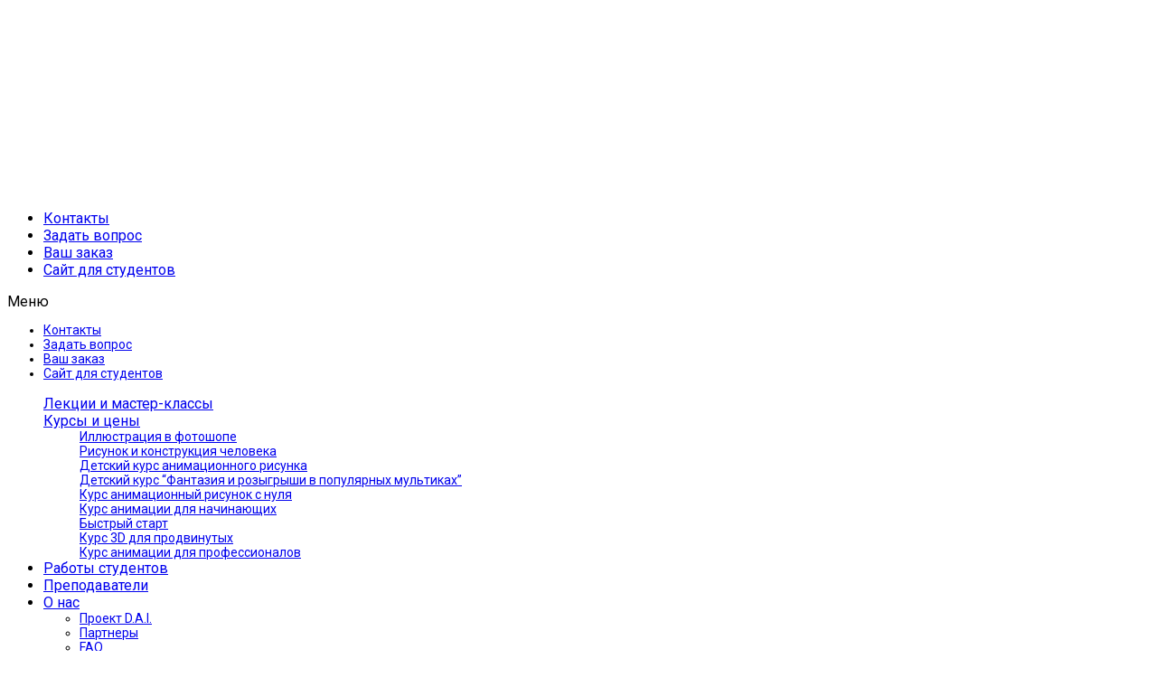

--- FILE ---
content_type: text/html; charset=UTF-8
request_url: https://dorogov-mentor.org/category/poleznoe/
body_size: 167885
content:
<!DOCTYPE html>
<html lang="ru-RU">
<head><script>if(navigator.userAgent.match(/MSIE|Internet Explorer/i)||navigator.userAgent.match(/Trident\/7\..*?rv:11/i)){var href=document.location.href;if(!href.match(/[?&]nowprocket/)){if(href.indexOf("?")==-1){if(href.indexOf("#")==-1){document.location.href=href+"?nowprocket=1"}else{document.location.href=href.replace("#","?nowprocket=1#")}}else{if(href.indexOf("#")==-1){document.location.href=href+"&nowprocket=1"}else{document.location.href=href.replace("#","&nowprocket=1#")}}}}</script><script>class RocketLazyLoadScripts{constructor(e){this.triggerEvents=e,this.eventOptions={passive:!0},this.userEventListener=this.triggerListener.bind(this),this.delayedScripts={normal:[],async:[],defer:[]},this.allJQueries=[]}_addUserInteractionListener(e){this.triggerEvents.forEach((t=>window.addEventListener(t,e.userEventListener,e.eventOptions)))}_removeUserInteractionListener(e){this.triggerEvents.forEach((t=>window.removeEventListener(t,e.userEventListener,e.eventOptions)))}triggerListener(){this._removeUserInteractionListener(this),"loading"===document.readyState?document.addEventListener("DOMContentLoaded",this._loadEverythingNow.bind(this)):this._loadEverythingNow()}async _loadEverythingNow(){this._delayEventListeners(),this._delayJQueryReady(this),this._handleDocumentWrite(),this._registerAllDelayedScripts(),this._preloadAllScripts(),await this._loadScriptsFromList(this.delayedScripts.normal),await this._loadScriptsFromList(this.delayedScripts.defer),await this._loadScriptsFromList(this.delayedScripts.async),await this._triggerDOMContentLoaded(),await this._triggerWindowLoad(),window.dispatchEvent(new Event("rocket-allScriptsLoaded"))}_registerAllDelayedScripts(){document.querySelectorAll("script[type=rocketlazyloadscript]").forEach((e=>{e.hasAttribute("src")?e.hasAttribute("async")&&!1!==e.async?this.delayedScripts.async.push(e):e.hasAttribute("defer")&&!1!==e.defer||"module"===e.getAttribute("data-rocket-type")?this.delayedScripts.defer.push(e):this.delayedScripts.normal.push(e):this.delayedScripts.normal.push(e)}))}async _transformScript(e){return await this._requestAnimFrame(),new Promise((t=>{const n=document.createElement("script");let i;[...e.attributes].forEach((e=>{let t=e.nodeName;"type"!==t&&("data-rocket-type"===t&&(t="type",i=e.nodeValue),n.setAttribute(t,e.nodeValue))})),e.hasAttribute("src")&&this._isValidScriptType(i)?(n.addEventListener("load",t),n.addEventListener("error",t)):(n.text=e.text,t()),e.parentNode.replaceChild(n,e)}))}_isValidScriptType(e){return!e||""===e||"string"==typeof e&&["text/javascript","text/x-javascript","text/ecmascript","text/jscript","application/javascript","application/x-javascript","application/ecmascript","application/jscript","module"].includes(e.toLowerCase())}async _loadScriptsFromList(e){const t=e.shift();return t?(await this._transformScript(t),this._loadScriptsFromList(e)):Promise.resolve()}_preloadAllScripts(){var e=document.createDocumentFragment();[...this.delayedScripts.normal,...this.delayedScripts.defer,...this.delayedScripts.async].forEach((t=>{const n=t.getAttribute("src");if(n){const t=document.createElement("link");t.href=n,t.rel="preload",t.as="script",e.appendChild(t)}})),document.head.appendChild(e)}_delayEventListeners(){let e={};function t(t,n){!function(t){function n(n){return e[t].eventsToRewrite.indexOf(n)>=0?"rocket-"+n:n}e[t]||(e[t]={originalFunctions:{add:t.addEventListener,remove:t.removeEventListener},eventsToRewrite:[]},t.addEventListener=function(){arguments[0]=n(arguments[0]),e[t].originalFunctions.add.apply(t,arguments)},t.removeEventListener=function(){arguments[0]=n(arguments[0]),e[t].originalFunctions.remove.apply(t,arguments)})}(t),e[t].eventsToRewrite.push(n)}function n(e,t){let n=e[t];Object.defineProperty(e,t,{get:()=>n||function(){},set(i){e["rocket"+t]=n=i}})}t(document,"DOMContentLoaded"),t(window,"DOMContentLoaded"),t(window,"load"),t(window,"pageshow"),t(document,"readystatechange"),n(document,"onreadystatechange"),n(window,"onload"),n(window,"onpageshow")}_delayJQueryReady(e){let t=window.jQuery;Object.defineProperty(window,"jQuery",{get:()=>t,set(n){if(n&&n.fn&&!e.allJQueries.includes(n)){n.fn.ready=n.fn.init.prototype.ready=function(t){e.domReadyFired?t.bind(document)(n):document.addEventListener("rocket-DOMContentLoaded",(()=>t.bind(document)(n)))};const t=n.fn.on;n.fn.on=n.fn.init.prototype.on=function(){if(this[0]===window){function e(e){return e.split(" ").map((e=>"load"===e||0===e.indexOf("load.")?"rocket-jquery-load":e)).join(" ")}"string"==typeof arguments[0]||arguments[0]instanceof String?arguments[0]=e(arguments[0]):"object"==typeof arguments[0]&&Object.keys(arguments[0]).forEach((t=>{delete Object.assign(arguments[0],{[e(t)]:arguments[0][t]})[t]}))}return t.apply(this,arguments),this},e.allJQueries.push(n)}t=n}})}async _triggerDOMContentLoaded(){this.domReadyFired=!0,await this._requestAnimFrame(),document.dispatchEvent(new Event("rocket-DOMContentLoaded")),await this._requestAnimFrame(),window.dispatchEvent(new Event("rocket-DOMContentLoaded")),await this._requestAnimFrame(),document.dispatchEvent(new Event("rocket-readystatechange")),await this._requestAnimFrame(),document.rocketonreadystatechange&&document.rocketonreadystatechange()}async _triggerWindowLoad(){await this._requestAnimFrame(),window.dispatchEvent(new Event("rocket-load")),await this._requestAnimFrame(),window.rocketonload&&window.rocketonload(),await this._requestAnimFrame(),this.allJQueries.forEach((e=>e(window).trigger("rocket-jquery-load"))),window.dispatchEvent(new Event("rocket-pageshow")),await this._requestAnimFrame(),window.rocketonpageshow&&window.rocketonpageshow()}_handleDocumentWrite(){const e=new Map;document.write=document.writeln=function(t){const n=document.currentScript;n||console.error("WPRocket unable to document.write this: "+t);const i=document.createRange(),r=n.parentElement;let a=e.get(n);void 0===a&&(a=n.nextSibling,e.set(n,a));const o=document.createDocumentFragment();i.setStart(o,0),o.appendChild(i.createContextualFragment(t)),r.insertBefore(o,a)}}async _requestAnimFrame(){return new Promise((e=>requestAnimationFrame(e)))}static run(){const e=new RocketLazyLoadScripts(["keydown","mousemove","touchmove","touchstart","touchend","wheel"]);e._addUserInteractionListener(e)}}RocketLazyLoadScripts.run();
</script>
	<meta charset="UTF-8">
	<meta name="viewport" content="width=device-width, initial-scale=1.0, viewport-fit=cover" />		<script type="rocketlazyloadscript" data-rocket-type="text/javascript">
/* <![CDATA[ */
var theplus_ajax_url = "https://dorogov-mentor.org/wp-admin/admin-ajax.php";
		var theplus_nonce = "1094ffccba";
/* ]]> */
</script>
<meta name='robots' content='index, follow, max-image-preview:large, max-snippet:-1, max-video-preview:-1' />

	<!-- This site is optimized with the Yoast SEO plugin v23.2 - https://yoast.com/wordpress/plugins/seo/ -->
	<title>Архивы Полезное - Анимационная школа Александра Дорогова</title><link rel="stylesheet" href="https://fonts.googleapis.com/css?family=Roboto%3A400%2C400i%2C700%7CMontserrat%3A400%2C400i%2C700%7CRoboto%3A100%2C100italic%2C200%2C200italic%2C300%2C300italic%2C400%2C400italic%2C500%2C500italic%2C600%2C600italic%2C700%2C700italic%2C800%2C800italic%2C900%2C900italic%7CRoboto%20Slab%3A100%2C100italic%2C200%2C200italic%2C300%2C300italic%2C400%2C400italic%2C500%2C500italic%2C600%2C600italic%2C700%2C700italic%2C800%2C800italic%2C900%2C900italic&#038;subset=cyrillic&#038;display=swap" />
	<link rel="canonical" href="https://dorogov-mentor.org/category/poleznoe/" />
	<meta property="og:locale" content="ru_RU" />
	<meta property="og:type" content="article" />
	<meta property="og:title" content="Архивы Полезное - Анимационная школа Александра Дорогова" />
	<meta property="og:url" content="https://dorogov-mentor.org/category/poleznoe/" />
	<meta property="og:site_name" content="Анимационная школа Александра Дорогова" />
	<meta name="twitter:card" content="summary_large_image" />
	<script type="application/ld+json" class="yoast-schema-graph">{"@context":"https://schema.org","@graph":[{"@type":"CollectionPage","@id":"https://dorogov-mentor.org/category/poleznoe/","url":"https://dorogov-mentor.org/category/poleznoe/","name":"Архивы Полезное - Анимационная школа Александра Дорогова","isPartOf":{"@id":"https://dorogov-mentor.org/#website"},"primaryImageOfPage":{"@id":"https://dorogov-mentor.org/category/poleznoe/#primaryimage"},"image":{"@id":"https://dorogov-mentor.org/category/poleznoe/#primaryimage"},"thumbnailUrl":"https://dorogov-mentor.org/wp-content/uploads/2024/04/e85fac1ece3d777952a8962931e952e1.jpg","breadcrumb":{"@id":"https://dorogov-mentor.org/category/poleznoe/#breadcrumb"},"inLanguage":"ru-RU"},{"@type":"ImageObject","inLanguage":"ru-RU","@id":"https://dorogov-mentor.org/category/poleznoe/#primaryimage","url":"https://dorogov-mentor.org/wp-content/uploads/2024/04/e85fac1ece3d777952a8962931e952e1.jpg","contentUrl":"https://dorogov-mentor.org/wp-content/uploads/2024/04/e85fac1ece3d777952a8962931e952e1.jpg","width":1020,"height":560},{"@type":"BreadcrumbList","@id":"https://dorogov-mentor.org/category/poleznoe/#breadcrumb","itemListElement":[{"@type":"ListItem","position":1,"name":"Главная страница","item":"https://dorogov-mentor.org/"},{"@type":"ListItem","position":2,"name":"Полезное"}]},{"@type":"WebSite","@id":"https://dorogov-mentor.org/#website","url":"https://dorogov-mentor.org/","name":"Анимационная школа Александра Дорогова","description":"Учим рисованию и анимации с нуля до уровня Disney","publisher":{"@id":"https://dorogov-mentor.org/#organization"},"potentialAction":[{"@type":"SearchAction","target":{"@type":"EntryPoint","urlTemplate":"https://dorogov-mentor.org/?s={search_term_string}"},"query-input":"required name=search_term_string"}],"inLanguage":"ru-RU"},{"@type":"Organization","@id":"https://dorogov-mentor.org/#organization","name":"Dorogov’s Animation Institute","url":"https://dorogov-mentor.org/","logo":{"@type":"ImageObject","inLanguage":"ru-RU","@id":"https://dorogov-mentor.org/#/schema/logo/image/","url":"https://dorogov-mentor.org/wp-content/uploads/2022/05/dorogov-mentor-logo-top.png","contentUrl":"https://dorogov-mentor.org/wp-content/uploads/2022/05/dorogov-mentor-logo-top.png","width":760,"height":208,"caption":"Dorogov’s Animation Institute"},"image":{"@id":"https://dorogov-mentor.org/#/schema/logo/image/"}}]}</script>
	<!-- / Yoast SEO plugin. -->


<script type="rocketlazyloadscript" data-rocket-type='application/javascript'>console.log('PixelYourSite Free version 9.1.1');</script>
<link rel='dns-prefetch' href='//maps.googleapis.com' />
<link rel='dns-prefetch' href='//www.googletagmanager.com' />
<link rel='dns-prefetch' href='//code.jivosite.com' />
<link rel='dns-prefetch' href='//fonts.googleapis.com' />
<link rel='dns-prefetch' href='//secure.rating-widget.com' />
<link href='https://fonts.gstatic.com' crossorigin rel='preconnect' />
<link rel="alternate" type="application/rss+xml" title="Анимационная школа Александра Дорогова &raquo; Лента рубрики Полезное" href="https://dorogov-mentor.org/category/poleznoe/feed/" />
<!-- Yandex.Metrika counter -->
<script type="rocketlazyloadscript" data-rocket-type="text/javascript" >
   (function(m,e,t,r,i,k,a){m[i]=m[i]||function(){(m[i].a=m[i].a||[]).push(arguments)};
   m[i].l=1*new Date();
   for (var j = 0; j < document.scripts.length; j++) {if (document.scripts[j].src === r) { return; }}
   k=e.createElement(t),a=e.getElementsByTagName(t)[0],k.async=1,k.src=r,a.parentNode.insertBefore(k,a)})
   (window, document, "script", "https://mc.yandex.ru/metrika/tag.js", "ym");

   ym(95009810, "init", {
        clickmap:true,
        trackLinks:true,
        accurateTrackBounce:true,
        webvisor:true,
        ecommerce:"dataLayer"
   });
</script>
<noscript><div><img src="https://mc.yandex.ru/watch/95009810" style="position:absolute; left:-9999px;" alt="" /></div></noscript>
<!-- /Yandex.Metrika counter --><style id='wp-img-auto-sizes-contain-inline-css' type='text/css'>
img:is([sizes=auto i],[sizes^="auto," i]){contain-intrinsic-size:3000px 1500px}
/*# sourceURL=wp-img-auto-sizes-contain-inline-css */
</style>
<link rel='stylesheet' id='sweetalert2-css' href='https://dorogov-mentor.org/wp-content/plugins/user-registration-pro/assets/css/sweetalert2/sweetalert2.min.css'  media='all' />
<link data-minify="1" rel='stylesheet' id='user-registration-general-css' href='https://dorogov-mentor.org/wp-content/cache/min/1/wp-content/plugins/user-registration-pro/assets/css/user-registration.css?ver=1767123355'  media='all' />
<link data-minify="1" rel='stylesheet' id='user-registration-smallscreen-css' href='https://dorogov-mentor.org/wp-content/cache/min/1/wp-content/plugins/user-registration-pro/assets/css/user-registration-smallscreen.css?ver=1767123355'  media='only screen and (max-width: 768px)' />
<link data-minify="1" rel='stylesheet' id='user-registration-my-account-layout-css' href='https://dorogov-mentor.org/wp-content/cache/min/1/wp-content/plugins/user-registration-pro/assets/css/my-account-layout.css?ver=1767123355'  media='all' />
<link data-minify="1" rel='stylesheet' id='dashicons-css' href='https://dorogov-mentor.org/wp-content/cache/min/1/wp-includes/css/dashicons.min.css?ver=1767123355'  media='all' />
<link rel='stylesheet' id='wp-block-library-css' href='https://dorogov-mentor.org/wp-includes/css/dist/block-library/style.min.css'  media='all' />

<style id='classic-theme-styles-inline-css' type='text/css'>
/*! This file is auto-generated */
.wp-block-button__link{color:#fff;background-color:#32373c;border-radius:9999px;box-shadow:none;text-decoration:none;padding:calc(.667em + 2px) calc(1.333em + 2px);font-size:1.125em}.wp-block-file__button{background:#32373c;color:#fff;text-decoration:none}
/*# sourceURL=/wp-includes/css/classic-themes.min.css */
</style>
<link data-minify="1" rel='stylesheet' id='acf-front-form-elementor-acf-ff-css' href='https://dorogov-mentor.org/wp-content/cache/min/1/wp-content/plugins/acf-front-form-elementor/public/css/acf-front-form-elementor.css?ver=1767123355'  media='all' />
<link data-minify="1" rel='stylesheet' id='thickbox-css' href='https://dorogov-mentor.org/wp-content/cache/min/1/wp-includes/js/thickbox/thickbox.css?ver=1767123355'  media='all' />
<link data-minify="1" rel='stylesheet' id='wppb-cpm-style-frontend-css' href='https://dorogov-mentor.org/wp-content/cache/min/1/wp-content/plugins/pb-add-on-custom-profile-menus/assets/css/style-frontend.css?ver=1767123355'  media='all' />
<link data-minify="1" rel='stylesheet' id='rw-site-rating-css' href='https://dorogov-mentor.org/wp-content/cache/min/1/wp-content/plugins/rating-widget/resources/css/site-rating.css?ver=1767123355'  media='all' />
<style id='woocommerce-inline-inline-css' type='text/css'>
.woocommerce form .form-row .required { visibility: visible; }
/*# sourceURL=woocommerce-inline-inline-css */
</style>
<link rel='stylesheet' id='theplus-plus-extra-adv-css' href='//dorogov-mentor.org/wp-content/plugins/theplus_elementor_addon/assets/css/main/plus-extra-adv/plus-extra-adv.min.css'  media='all' />
<link data-minify="1" rel='stylesheet' id='theplus-tp-lazy_load-css' href='https://dorogov-mentor.org/wp-content/cache/min/1/wp-content/plugins/theplus_elementor_addon/assets/css/main/lazy_load/tp-lazy_load.css?ver=1767125254'  media='all' />
<link data-minify="1" rel='stylesheet' id='wppb_pbpl_css-css' href='https://dorogov-mentor.org/wp-content/cache/min/1/wp-content/plugins/profile-builder-pro/assets/css/placeholder-labels.css?ver=1767123355'  media='all' />

<link data-minify="1" rel='stylesheet' id='reboot-style-css' href='https://dorogov-mentor.org/wp-content/cache/min/1/wp-content/themes/reboot/assets/css/style.min.css?ver=1767123355'  media='all' />
<link data-minify="1" rel='stylesheet' id='reboot-woocommerce-style-css' href='https://dorogov-mentor.org/wp-content/cache/min/1/wp-content/themes/reboot/woocommerce.css?ver=1767123355'  media='all' />
<style id='reboot-woocommerce-style-inline-css' type='text/css'>
@font-face {
			font-family: "star";
			src: url("https://dorogov-mentor.org/wp-content/plugins/woocommerce/assets/fonts/star.eot");
			src: url("https://dorogov-mentor.org/wp-content/plugins/woocommerce/assets/fonts/star.eot?#iefix") format("embedded-opentype"),
				url("https://dorogov-mentor.org/wp-content/plugins/woocommerce/assets/fonts/star.woff") format("woff"),
				url("https://dorogov-mentor.org/wp-content/plugins/woocommerce/assets/fonts/star.ttf") format("truetype"),
				url("https://dorogov-mentor.org/wp-content/plugins/woocommerce/assets/fonts/star.svg#star") format("svg");
			font-weight: normal;
			font-style: normal;
		}
/*# sourceURL=reboot-woocommerce-style-inline-css */
</style>
<link data-minify="1" rel='stylesheet' id='elementor-icons-css' href='https://dorogov-mentor.org/wp-content/cache/min/1/wp-content/plugins/elementor/assets/lib/eicons/css/elementor-icons.min.css?ver=1767123355'  media='all' />
<link rel='stylesheet' id='elementor-frontend-css' href='https://dorogov-mentor.org/wp-content/plugins/elementor/assets/css/frontend-lite.min.css'  media='all' />
<link data-minify="1" rel='stylesheet' id='elementor-post-738-css' href='https://dorogov-mentor.org/wp-content/cache/min/1/wp-content/uploads/elementor/css/post-738.css?ver=1767123355'  media='all' />
<link rel='stylesheet' id='elementor-pro-css' href='https://dorogov-mentor.org/wp-content/plugins/elementor-pro/assets/css/frontend-lite.min.css'  media='all' />
<link data-minify="1" rel='stylesheet' id='elementor-global-css' href='https://dorogov-mentor.org/wp-content/cache/min/1/wp-content/uploads/elementor/css/global.css?ver=1767123355'  media='all' />
<link data-minify="1" rel='stylesheet' id='elementor-post-5258-css' href='https://dorogov-mentor.org/wp-content/cache/min/1/wp-content/uploads/elementor/css/post-5258.css?ver=1767123355'  media='all' />
<link data-minify="1" rel='stylesheet' id='elementor-post-2907-css' href='https://dorogov-mentor.org/wp-content/cache/min/1/wp-content/uploads/elementor/css/post-2907.css?ver=1767123355'  media='all' />
<link data-minify="1" rel='stylesheet' id='elementor-post-2418-css' href='https://dorogov-mentor.org/wp-content/cache/min/1/wp-content/uploads/elementor/css/post-2418.css?ver=1767123355'  media='all' />
<link data-minify="1" rel='stylesheet' id='elementor-post-768-css' href='https://dorogov-mentor.org/wp-content/cache/min/1/wp-content/uploads/elementor/css/post-768.css?ver=1767123355'  media='all' />
<link data-minify="1" rel='stylesheet' id='elementor-post-1065-css' href='https://dorogov-mentor.org/wp-content/cache/min/1/wp-content/uploads/elementor/css/post-1065.css?ver=1767123355'  media='all' />
<link data-minify="1" rel='stylesheet' id='elementor-post-5593-css' href='https://dorogov-mentor.org/wp-content/cache/min/1/wp-content/uploads/elementor/css/post-5593.css?ver=1767127050'  media='all' />
<link rel='stylesheet' id='rw_toprated-css' href='https://secure.rating-widget.com/css/wordpress/toprated.css?ck=Y2026M01D25'  media='all' />
<link rel='stylesheet' id='rw_recommendations-css' href='https://secure.rating-widget.com/css/widget/recommendations.css?ck=Y2026M01D25'  media='all' />
<link data-minify="1" rel='stylesheet' id='acf-global-css' href='https://dorogov-mentor.org/wp-content/cache/min/1/wp-content/plugins/advanced-custom-fields-pro/assets/build/css/acf-global.css?ver=1767123355'  media='all' />
<link data-minify="1" rel='stylesheet' id='acf-input-css' href='https://dorogov-mentor.org/wp-content/cache/min/1/wp-content/plugins/advanced-custom-fields-pro/assets/build/css/acf-input.css?ver=1767123355'  media='all' />
<link data-minify="1" rel='stylesheet' id='acf-pro-input-css' href='https://dorogov-mentor.org/wp-content/cache/min/1/wp-content/plugins/advanced-custom-fields-pro/assets/build/css/pro/acf-pro-input.css?ver=1767123355'  media='all' />
<link data-minify="1" rel='stylesheet' id='select2-css' href='https://dorogov-mentor.org/wp-content/cache/min/1/wp-content/plugins/user-registration-pro/assets/css/select2/select2.css?ver=1767123355'  media='all' />
<link rel='stylesheet' id='acf-datepicker-css' href='https://dorogov-mentor.org/wp-content/plugins/advanced-custom-fields-pro/assets/inc/datepicker/jquery-ui.min.css'  media='all' />
<link rel='stylesheet' id='acf-timepicker-css' href='https://dorogov-mentor.org/wp-content/plugins/advanced-custom-fields-pro/assets/inc/timepicker/jquery-ui-timepicker-addon.min.css'  media='all' />
<link rel='stylesheet' id='wp-color-picker-css' href='https://dorogov-mentor.org/wp-admin/css/color-picker.min.css'  media='all' />
<style id='rocket-lazyload-inline-css' type='text/css'>
.rll-youtube-player{position:relative;padding-bottom:56.23%;height:0;overflow:hidden;max-width:100%;}.rll-youtube-player iframe{position:absolute;top:0;left:0;width:100%;height:100%;z-index:100;background:0 0}.rll-youtube-player img{bottom:0;display:block;left:0;margin:auto;max-width:100%;width:100%;position:absolute;right:0;top:0;border:none;height:auto;cursor:pointer;-webkit-transition:.4s all;-moz-transition:.4s all;transition:.4s all}.rll-youtube-player img:hover{-webkit-filter:brightness(75%)}.rll-youtube-player .play{height:72px;width:72px;left:50%;top:50%;margin-left:-36px;margin-top:-36px;position:absolute;background:url(https://dorogov-mentor.org/wp-content/plugins/wp-rocket/assets/img/youtube.png) no-repeat;cursor:pointer}.wp-has-aspect-ratio .rll-youtube-player{position:absolute;padding-bottom:0;width:100%;height:100%;top:0;bottom:0;left:0;right:0}
/*# sourceURL=rocket-lazyload-inline-css */
</style>

<link rel='stylesheet' id='elementor-icons-shared-0-css' href='https://dorogov-mentor.org/wp-content/plugins/elementor/assets/lib/font-awesome/css/fontawesome.min.css'  media='all' />
<link data-minify="1" rel='stylesheet' id='elementor-icons-fa-solid-css' href='https://dorogov-mentor.org/wp-content/cache/min/1/wp-content/plugins/elementor/assets/lib/font-awesome/css/solid.min.css?ver=1767123355'  media='all' />
<link data-minify="1" rel='stylesheet' id='wppb_stylesheet-css' href='https://dorogov-mentor.org/wp-content/cache/min/1/wp-content/plugins/profile-builder-pro/assets/css/style-front-end.css?ver=1767123355'  media='all' />
<script type="rocketlazyloadscript" data-rocket-type="text/javascript" src="https://dorogov-mentor.org/wp-includes/js/jquery/jquery.min.js" id="jquery-core-js" defer></script>
<script type="rocketlazyloadscript" data-rocket-type="text/javascript" src="https://dorogov-mentor.org/wp-includes/js/jquery/jquery-migrate.min.js" id="jquery-migrate-js" defer></script>
<script type="rocketlazyloadscript" data-rocket-type="text/javascript" id="jquery-js-after">window.addEventListener('DOMContentLoaded', function() {
/* <![CDATA[ */
var v = jQuery.fn.jquery;
			if (v && parseInt(v) >= 3 && window.self === window.top) {
				var readyList=[];
				window.originalReadyMethod = jQuery.fn.ready;
				jQuery.fn.ready = function(){
					if(arguments.length && arguments.length > 0 && typeof arguments[0] === "function") {
						readyList.push({"c": this, "a": arguments});
					}
					return window.originalReadyMethod.apply( this, arguments );
				};
				window.wpfReadyList = readyList;
			}
//# sourceURL=jquery-js-after
/* ]]> */
});</script>
<script type="rocketlazyloadscript" data-rocket-type="text/javascript" src="https://dorogov-mentor.org/wp-includes/js/jquery/ui/core.min.js" id="jquery-ui-core-js" defer></script>
<script type="rocketlazyloadscript" data-rocket-type="text/javascript" src="https://dorogov-mentor.org/wp-includes/js/dist/hooks.min.js" id="wp-hooks-js"></script>
<script type="rocketlazyloadscript" data-rocket-type="text/javascript" src="https://dorogov-mentor.org/wp-includes/js/dist/i18n.min.js" id="wp-i18n-js"></script>
<script type="rocketlazyloadscript" data-rocket-type="text/javascript" id="wp-i18n-js-after">
/* <![CDATA[ */
wp.i18n.setLocaleData( { 'text direction\u0004ltr': [ 'ltr' ] } );
//# sourceURL=wp-i18n-js-after
/* ]]> */
</script>
<script type="rocketlazyloadscript" data-minify="1" data-rocket-type="text/javascript" src="https://dorogov-mentor.org/wp-content/cache/min/1/wp-content/plugins/pb-add-on-custom-profile-menus/assets/js/wppb_cpm_main.js?ver=1767123355" id="wppb-cpm-script-js" defer></script>
<script type="rocketlazyloadscript" data-rocket-type="text/javascript" src="https://dorogov-mentor.org/wp-content/plugins/woocommerce/assets/js/js-cookie/js.cookie.min.js" id="js-cookie-js" defer></script>
<script type="rocketlazyloadscript" data-rocket-type="text/javascript" src="https://dorogov-mentor.org/wp-includes/js/jquery/ui/mouse.min.js" id="jquery-ui-mouse-js" defer></script>
<script type="rocketlazyloadscript" data-rocket-type="text/javascript" src="https://dorogov-mentor.org/wp-includes/js/jquery/ui/slider.min.js" id="jquery-ui-slider-js" defer></script>
<script type="rocketlazyloadscript" data-rocket-type="text/javascript" src="https://maps.googleapis.com/maps/api/js?key=&amp;libraries=places&amp;sensor=false" id="gmaps-js-js" defer></script>
<script type="rocketlazyloadscript" data-rocket-type="text/javascript" src="https://dorogov-mentor.org/wp-includes/js/jquery/ui/draggable.min.js" id="jquery-ui-draggable-js" defer></script>
<script type="rocketlazyloadscript" data-minify="1" data-rocket-type="text/javascript" src="https://dorogov-mentor.org/wp-content/cache/min/1/wp-includes/js/jquery/jquery.ui.touch-punch.js?ver=1767123355" id="jquery-touch-punch-js" defer></script>
<script type="rocketlazyloadscript" data-minify="1" data-rocket-type="text/javascript" src="https://dorogov-mentor.org/wp-content/cache/min/1/wp-content/plugins/profile-builder-pro/assets/js/placeholder-labels.js?ver=1767123355" id="wppb_pbpl_init-js" defer></script>
<script type="rocketlazyloadscript" data-rocket-type="text/javascript" src="https://dorogov-mentor.org/wp-content/plugins/pixelyoursite/dist/scripts/jquery.bind-first-0.2.3.min.js" id="jquery-bind-first-js" defer></script>
<script type="text/javascript" id="pys-js-extra">
/* <![CDATA[ */
var pysOptions = {"staticEvents":{"facebook":{"init_event":[{"delay":0,"type":"static","name":"PageView","pixelIds":["736428500998994"],"eventID":"ce080b68-37e1-4122-b4db-af1cc1286897","params":{"post_category":"\u041f\u043e\u043b\u0435\u0437\u043d\u043e\u0435","page_title":"\u041f\u043e\u043b\u0435\u0437\u043d\u043e\u0435","post_type":"category","post_id":222,"plugin":"PixelYourSite","user_role":"guest","event_url":"dorogov-mentor.org/category/poleznoe/"},"e_id":"init_event","ids":[],"hasTimeWindow":false,"timeWindow":0,"woo_order":"","edd_order":""}]}},"dynamicEvents":{"woo_add_to_cart_on_button_click":{"facebook":{"delay":0,"type":"dyn","name":"AddToCart","pixelIds":["736428500998994"],"eventID":"8e9cc951-b89f-48b0-9185-4b94b08f6057","params":{"page_title":"\u041f\u043e\u043b\u0435\u0437\u043d\u043e\u0435","post_type":"category","post_id":222,"plugin":"PixelYourSite","user_role":"guest","event_url":"dorogov-mentor.org/category/poleznoe/"},"e_id":"woo_add_to_cart_on_button_click","ids":[],"hasTimeWindow":false,"timeWindow":0,"woo_order":"","edd_order":""}}},"triggerEvents":[],"triggerEventTypes":[],"facebook":{"pixelIds":["736428500998994"],"advancedMatching":[],"removeMetadata":false,"contentParams":{"post_type":"category","post_id":222,"content_name":"\u041f\u043e\u043b\u0435\u0437\u043d\u043e\u0435"},"commentEventEnabled":true,"wooVariableAsSimple":false,"downloadEnabled":true,"formEventEnabled":true,"ajaxForServerEvent":true,"serverApiEnabled":false,"wooCRSendFromServer":false},"debug":"","siteUrl":"https://dorogov-mentor.org","ajaxUrl":"https://dorogov-mentor.org/wp-admin/admin-ajax.php","enable_remove_download_url_param":"1","gdpr":{"ajax_enabled":false,"all_disabled_by_api":false,"facebook_disabled_by_api":false,"analytics_disabled_by_api":false,"google_ads_disabled_by_api":false,"pinterest_disabled_by_api":false,"bing_disabled_by_api":false,"facebook_prior_consent_enabled":true,"analytics_prior_consent_enabled":true,"google_ads_prior_consent_enabled":null,"pinterest_prior_consent_enabled":true,"bing_prior_consent_enabled":true,"cookiebot_integration_enabled":false,"cookiebot_facebook_consent_category":"marketing","cookiebot_analytics_consent_category":"statistics","cookiebot_google_ads_consent_category":null,"cookiebot_pinterest_consent_category":"marketing","cookiebot_bing_consent_category":"marketing","consent_magic_integration_enabled":false,"real_cookie_banner_integration_enabled":false,"cookie_notice_integration_enabled":false,"cookie_law_info_integration_enabled":false},"woo":{"enabled":true,"addToCartOnButtonEnabled":true,"addToCartOnButtonValueEnabled":true,"addToCartOnButtonValueOption":"price","singleProductId":null,"removeFromCartSelector":"form.woocommerce-cart-form .remove","addToCartCatchMethod":"add_cart_js"},"edd":{"enabled":false}};
//# sourceURL=pys-js-extra
/* ]]> */
</script>
<script type="rocketlazyloadscript" data-minify="1" data-rocket-type="text/javascript" src="https://dorogov-mentor.org/wp-content/cache/min/1/wp-content/plugins/pixelyoursite/dist/scripts/public.js?ver=1767123355" id="pys-js" defer></script>
<script type="rocketlazyloadscript" data-rocket-type="text/javascript" src="https://dorogov-mentor.org/wp-includes/js/jquery/ui/sortable.min.js" id="jquery-ui-sortable-js" defer></script>
<script type="rocketlazyloadscript" data-rocket-type="text/javascript" src="https://dorogov-mentor.org/wp-includes/js/jquery/ui/resizable.min.js" id="jquery-ui-resizable-js" defer></script>
<script type="text/javascript" id="acf-js-extra">
/* <![CDATA[ */
var acfL10n = {"Are you sure?":"\u0412\u044b \u0443\u0432\u0435\u0440\u0435\u043d\u044b?","Yes":"\u0414\u0430","No":"\u041d\u0435\u0442","Remove":"\u0423\u0431\u0440\u0430\u0442\u044c","Cancel":"\u041e\u0442\u043c\u0435\u043d\u0430","The changes you made will be lost if you navigate away from this page":"\u0412\u043d\u0435\u0441\u0435\u043d\u043d\u044b\u0435 \u0432\u0430\u043c\u0438 \u0438\u0437\u043c\u0435\u043d\u0435\u043d\u0438\u044f \u0431\u0443\u0434\u0443\u0442 \u0443\u0442\u0435\u0440\u044f\u043d\u044b, \u0435\u0441\u043b\u0438 \u0432\u044b \u043f\u043e\u043a\u0438\u043d\u0435\u0442\u0435 \u044d\u0442\u0443 \u0441\u0442\u0440\u0430\u043d\u0438\u0446\u0443","Validation successful":"\u041f\u0440\u043e\u0432\u0435\u0440\u043a\u0430 \u0443\u0441\u043f\u0435\u0448\u043d\u043e \u0432\u044b\u043f\u043e\u043b\u043d\u0435\u043d\u0430","Validation failed":"\u041f\u0440\u043e\u0432\u0435\u0440\u043a\u0430 \u043d\u0435 \u043f\u0440\u043e\u0439\u0434\u0435\u043d\u0430","1 field requires attention":"1 \u043f\u043e\u043b\u0435 \u0442\u0440\u0435\u0431\u0443\u0435\u0442 \u0432\u0430\u0448\u0435\u0433\u043e \u0432\u043d\u0438\u043c\u0430\u043d\u0438\u044f","%d fields require attention":"%d \u043f\u043e\u043b\u0435\u0439 \u0442\u0440\u0435\u0431\u0443\u044e\u0442 \u0432\u0430\u0448\u0435\u0433\u043e \u0432\u043d\u0438\u043c\u0430\u043d\u0438\u044f","Edit field group":"\u0420\u0435\u0434\u0430\u043a\u0442\u0438\u0440\u043e\u0432\u0430\u0442\u044c \u0433\u0440\u0443\u043f\u043f\u0443 \u043f\u043e\u043b\u0435\u0439","Select Image":"\u0412\u044b\u0431\u0440\u0430\u0442\u044c \u0438\u0437\u043e\u0431\u0440\u0430\u0436\u0435\u043d\u0438\u0435","Edit Image":"\u0420\u0435\u0434\u0430\u043a\u0442\u0438\u0440\u043e\u0432\u0430\u0442\u044c \u0438\u0437\u043e\u0431\u0440\u0430\u0436\u0435\u043d\u0438\u0435","Update Image":"\u041e\u0431\u043d\u043e\u0432\u0438\u0442\u044c \u0438\u0437\u043e\u0431\u0440\u0430\u0436\u0435\u043d\u0438\u0435","All images":"\u0412\u0441\u0435 \u0438\u0437\u043e\u0431\u0440\u0430\u0436\u0435\u043d\u0438\u044f","Select File":"\u0412\u044b\u0431\u0440\u0430\u0442\u044c \u0444\u0430\u0439\u043b","Edit File":"\u0418\u0437\u043c\u0435\u043d\u0438\u0442\u044c \u0444\u0430\u0439\u043b","Update File":"\u041e\u0431\u043d\u043e\u0432\u0438\u0442\u044c \u0444\u0430\u0439\u043b","Maximum values reached ( {max} values )":"\u041c\u0430\u043a\u0441\u0438\u043c\u0430\u043b\u044c\u043d\u043e\u0435 \u043a\u043e\u043b\u0438\u0447\u0435\u0441\u0442\u0432\u043e \u0437\u043d\u0430\u0447\u0435\u043d\u0438\u0439 \u0434\u043e\u0441\u0442\u0438\u0433\u043d\u0443\u0442\u043e ({max} \u0437\u043d\u0430\u0447\u0435\u043d\u0438\u0439)","Loading":"\u0417\u0430\u0433\u0440\u0443\u0437\u043a\u0430","No matches found":"\u0421\u043e\u0432\u043f\u0430\u0434\u0435\u043d\u0438\u044f \u043d\u0435 \u043d\u0430\u0439\u0434\u0435\u043d\u044b","Sorry, this browser does not support geolocation":"\u0418\u0437\u0432\u0438\u043d\u0438\u0442\u0435, \u043d\u043e \u0432\u0430\u0448 \u0431\u0440\u0430\u0443\u0437\u0435\u0440 \u043d\u0435 \u043f\u043e\u0434\u0434\u0435\u0440\u0436\u0438\u0432\u0430\u0435\u0442 \u043e\u043f\u0440\u0435\u0434\u0435\u043b\u0435\u043d\u0438\u0435 \u043c\u0435\u0441\u0442\u043e\u043f\u043e\u043b\u043e\u0436\u0435\u043d\u0438\u044f","Minimum rows reached ({min} rows)":"\u0414\u043e\u0441\u0442\u0438\u0433\u043d\u0443\u0442\u043e \u043c\u0438\u043d\u0438\u043c\u0430\u043b\u044c\u043d\u043e\u0435 \u043a\u043e\u043b\u0438\u0447\u0435\u0441\u0442\u0432\u043e ({min} \u044d\u043b\u0435\u043c\u0435\u043d\u0442\u043e\u0432)","Maximum rows reached ({max} rows)":"\u0414\u043e\u0441\u0442\u0438\u0433\u043d\u0443\u0442\u043e \u043c\u0430\u043a\u0441\u0438\u043c\u0430\u043b\u044c\u043d\u043e\u0435 \u043a\u043e\u043b\u0438\u0447\u0435\u0441\u0442\u0432\u043e ({max} \u044d\u043b\u0435\u043c\u0435\u043d\u0442\u043e\u0432)","layout":"\u043c\u0430\u043a\u0435\u0442","layouts":"\u043c\u0430\u043a\u0435\u0442\u044b","This field requires at least {min} {label} {identifier}":"\u042d\u0442\u043e \u043f\u043e\u043b\u0435 \u0442\u0440\u0435\u0431\u0443\u0435\u0442 \u043a\u0430\u043a \u043c\u0438\u043d\u0438\u043c\u0443\u043c {min} {label}  {identifier}","This field has a limit of {max} {label} {identifier}":"\u042d\u0442\u043e \u043f\u043e\u043b\u0435 \u043e\u0433\u0440\u0430\u043d\u0438\u0447\u0435\u043d\u043e {max} {label} {identifier}","{available} {label} {identifier} available (max {max})":"{available} {label} {identifier} \u0434\u043e\u0441\u0442\u0443\u043f\u043d\u043e (\u043c\u0430\u043a\u0441\u0438\u043c\u0443\u043c {max})","{required} {label} {identifier} required (min {min})":"{required} {label} {identifier} \u0442\u0440\u0435\u0431\u0443\u0435\u0442\u0441\u044f (\u043c\u0438\u043d\u0438\u043c\u0443\u043c {min})","Flexible Content requires at least 1 layout":"\u0414\u043b\u044f \u0433\u0438\u0431\u043a\u043e\u0433\u043e \u0441\u043e\u0434\u0435\u0440\u0436\u0430\u043d\u0438\u044f \u0442\u0440\u0435\u0431\u0443\u0435\u0442\u0441\u044f \u043a\u0430\u043a \u043c\u0438\u043d\u0438\u043c\u0443\u043c \u043e\u0434\u0438\u043d \u043c\u0430\u043a\u0435\u0442","Add Image to Gallery":"\u0414\u043e\u0431\u0430\u0432\u043b\u0435\u043d\u0438\u0435 \u0438\u0437\u043e\u0431\u0440\u0430\u0436\u0435\u043d\u0438\u0439 \u0432 \u0433\u0430\u043b\u0435\u0440\u0435\u044e","Maximum selection reached":"\u0412\u044b\u0431\u0440\u0430\u043d\u043e \u043c\u0430\u043a\u0441\u0438\u043c\u0430\u043b\u044c\u043d\u043e\u0435 \u043a\u043e\u043b\u0438\u0447\u0435\u0441\u0442\u0432\u043e \u0438\u0437\u043e\u0431\u0440\u0430\u0436\u0435\u043d\u0438\u0439","Select.verb":"\u0412\u044b\u0431\u0440\u0430\u0442\u044c","Edit.verb":"\u0418\u0437\u043c\u0435\u043d\u0438\u0442\u044c","Update.verb":"\u041e\u0431\u043d\u043e\u0432\u0438\u0442\u044c","Uploaded to this post":"\u0417\u0430\u0433\u0440\u0443\u0436\u0435\u043d\u043e \u0434\u043b\u044f \u044d\u0442\u043e\u0439 \u0437\u0430\u043f\u0438\u0441\u0438","Expand Details":"\u041f\u043e\u043a\u0430\u0437\u0430\u0442\u044c \u0434\u0435\u0442\u0430\u043b\u0438","Collapse Details":"\u0421\u043a\u0440\u044b\u0442\u044c \u0434\u0435\u0442\u0430\u043b\u0438","Restricted":"\u041e\u0433\u0440\u0430\u043d\u0438\u0447\u0435\u043d\u043e"};
//# sourceURL=acf-js-extra
/* ]]> */
</script>
<script type="rocketlazyloadscript" data-rocket-type="text/javascript" src="https://dorogov-mentor.org/wp-content/plugins/advanced-custom-fields-pro/assets/build/js/acf.min.js" id="acf-js" defer></script>
<script type="rocketlazyloadscript" data-rocket-type="text/javascript" src="https://dorogov-mentor.org/wp-content/plugins/advanced-custom-fields-pro/assets/build/js/acf-input.min.js" id="acf-input-js" defer></script>
<script type="rocketlazyloadscript" data-rocket-type="text/javascript" src="https://dorogov-mentor.org/wp-content/plugins/advanced-custom-fields-pro/assets/build/js/pro/acf-pro-input.min.js" id="acf-pro-input-js" defer></script>
<script type="rocketlazyloadscript" data-minify="1" data-rocket-type="text/javascript" src="https://dorogov-mentor.org/wp-content/cache/min/1/wp-content/plugins/actions-pack-premium/assets/js/ap-acf-image.js?ver=1767123355" id="ap-acf-image-js" defer></script>
<script type="rocketlazyloadscript" data-rocket-type="text/javascript" src="https://dorogov-mentor.org/wp-includes/js/jquery/ui/datepicker.min.js" id="jquery-ui-datepicker-js" defer></script>
<script type="rocketlazyloadscript" data-rocket-type="text/javascript" id="jquery-ui-datepicker-js-after">window.addEventListener('DOMContentLoaded', function() {
/* <![CDATA[ */
jQuery(function(jQuery){jQuery.datepicker.setDefaults({"closeText":"\u0417\u0430\u043a\u0440\u044b\u0442\u044c","currentText":"\u0421\u0435\u0433\u043e\u0434\u043d\u044f","monthNames":["\u042f\u043d\u0432\u0430\u0440\u044c","\u0424\u0435\u0432\u0440\u0430\u043b\u044c","\u041c\u0430\u0440\u0442","\u0410\u043f\u0440\u0435\u043b\u044c","\u041c\u0430\u0439","\u0418\u044e\u043d\u044c","\u0418\u044e\u043b\u044c","\u0410\u0432\u0433\u0443\u0441\u0442","\u0421\u0435\u043d\u0442\u044f\u0431\u0440\u044c","\u041e\u043a\u0442\u044f\u0431\u0440\u044c","\u041d\u043e\u044f\u0431\u0440\u044c","\u0414\u0435\u043a\u0430\u0431\u0440\u044c"],"monthNamesShort":["\u042f\u043d\u0432","\u0424\u0435\u0432","\u041c\u0430\u0440","\u0410\u043f\u0440","\u041c\u0430\u0439","\u0418\u044e\u043d","\u0418\u044e\u043b","\u0410\u0432\u0433","\u0421\u0435\u043d","\u041e\u043a\u0442","\u041d\u043e\u044f","\u0414\u0435\u043a"],"nextText":"\u0414\u0430\u043b\u0435\u0435","prevText":"\u041d\u0430\u0437\u0430\u0434","dayNames":["\u0412\u043e\u0441\u043a\u0440\u0435\u0441\u0435\u043d\u044c\u0435","\u041f\u043e\u043d\u0435\u0434\u0435\u043b\u044c\u043d\u0438\u043a","\u0412\u0442\u043e\u0440\u043d\u0438\u043a","\u0421\u0440\u0435\u0434\u0430","\u0427\u0435\u0442\u0432\u0435\u0440\u0433","\u041f\u044f\u0442\u043d\u0438\u0446\u0430","\u0421\u0443\u0431\u0431\u043e\u0442\u0430"],"dayNamesShort":["\u0412\u0441","\u041f\u043d","\u0412\u0442","\u0421\u0440","\u0427\u0442","\u041f\u0442","\u0421\u0431"],"dayNamesMin":["\u0412\u0441","\u041f\u043d","\u0412\u0442","\u0421\u0440","\u0427\u0442","\u041f\u0442","\u0421\u0431"],"dateFormat":"dd.mm.yy","firstDay":1,"isRTL":false});});
//# sourceURL=jquery-ui-datepicker-js-after
/* ]]> */
});</script>
<script type="rocketlazyloadscript" data-rocket-type="text/javascript" src="https://dorogov-mentor.org/wp-content/plugins/advanced-custom-fields-pro/assets/inc/timepicker/jquery-ui-timepicker-addon.min.js" id="acf-timepicker-js" defer></script>
<script type="rocketlazyloadscript" data-rocket-type="text/javascript" src="https://dorogov-mentor.org/wp-admin/js/iris.min.js" id="iris-js" defer></script>
<script type="rocketlazyloadscript" data-rocket-type="text/javascript" id="wp-color-picker-js-translations">
/* <![CDATA[ */
( function( domain, translations ) {
	var localeData = translations.locale_data[ domain ] || translations.locale_data.messages;
	localeData[""].domain = domain;
	wp.i18n.setLocaleData( localeData, domain );
} )( "default", {"translation-revision-date":"2025-12-08 08:20:51+0000","generator":"GlotPress\/4.0.3","domain":"messages","locale_data":{"messages":{"":{"domain":"messages","plural-forms":"nplurals=3; plural=(n % 10 == 1 && n % 100 != 11) ? 0 : ((n % 10 >= 2 && n % 10 <= 4 && (n % 100 < 12 || n % 100 > 14)) ? 1 : 2);","lang":"ru"},"Clear color":["\u041e\u0447\u0438\u0441\u0442\u0438\u0442\u044c \u0446\u0432\u0435\u0442"],"Select default color":["\u0412\u044b\u0431\u0440\u0430\u0442\u044c \u0446\u0432\u0435\u0442 \u043f\u043e \u0443\u043c\u043e\u043b\u0447\u0430\u043d\u0438\u044e"],"Color value":["\u0417\u043d\u0430\u0447\u0435\u043d\u0438\u0435 \u0446\u0432\u0435\u0442\u0430"],"Select Color":["\u0412\u044b\u0431\u0440\u0430\u0442\u044c \u0446\u0432\u0435\u0442"],"Clear":["\u0421\u0431\u0440\u043e\u0441"],"Default":["\u041f\u043e \u0443\u043c\u043e\u043b\u0447\u0430\u043d\u0438\u044e"]}},"comment":{"reference":"wp-admin\/js\/color-picker.js"}} );
//# sourceURL=wp-color-picker-js-translations
/* ]]> */
</script>
<script type="rocketlazyloadscript" data-rocket-type="text/javascript" src="https://dorogov-mentor.org/wp-admin/js/color-picker.min.js" id="wp-color-picker-js" defer></script>
<script type="rocketlazyloadscript" data-minify="1" data-rocket-type="text/javascript" src="https://dorogov-mentor.org/wp-content/cache/min/1/wp-content/plugins/advanced-custom-fields-pro/assets/inc/color-picker-alpha/wp-color-picker-alpha.js?ver=1767123355" id="acf-color-picker-alpha-js" defer></script>

<!-- Google Analytics snippet added by Site Kit -->
<script type="rocketlazyloadscript" data-rocket-type="text/javascript" src="https://www.googletagmanager.com/gtag/js?id=GT-MQRDCC2" id="google_gtagjs-js" async></script>
<script type="rocketlazyloadscript" data-rocket-type="text/javascript" id="google_gtagjs-js-after">
/* <![CDATA[ */
window.dataLayer = window.dataLayer || [];function gtag(){dataLayer.push(arguments);}
gtag('set', 'linker', {"domains":["dorogov-mentor.org"]} );
gtag("js", new Date());
gtag("set", "developer_id.dZTNiMT", true);
gtag("config", "GT-MQRDCC2");
//# sourceURL=google_gtagjs-js-after
/* ]]> */
</script>

<!-- End Google Analytics snippet added by Site Kit -->
<style>.pseudo-clearfy-link { color: #008acf; cursor: pointer;}.pseudo-clearfy-link:hover { text-decoration: none;}</style><meta name="facebook-domain-verification" content="dodtttcb9jq0d25flyo6vo78qxg7ei" />

<!-- Saphali Lite Version -->
<meta name="generator" content="Saphali Lite 1.8.13" />

<link rel="preload" href="https://dorogov-mentor.org/wp-content/themes/reboot/assets/fonts/wpshop-core.ttf" as="font" crossorigin>
    <style>body{font-family:"Roboto" ,"Helvetica Neue", Helvetica, Arial, sans-serif;}.site-title, .site-title a{font-family:"Roboto" ,"Helvetica Neue", Helvetica, Arial, sans-serif;}.site-description{font-family:"Roboto" ,"Helvetica Neue", Helvetica, Arial, sans-serif;font-size:16px;}.main-navigation ul li a, .main-navigation ul li span, .footer-navigation ul li a, .footer-navigation ul li span{font-family:"Roboto" ,"Helvetica Neue", Helvetica, Arial, sans-serif;}</style>
	<noscript><style>.woocommerce-product-gallery{ opacity: 1 !important; }</style></noscript>
	<meta name="yandex-verification" content="b54cd4e385e4ce21" />
<script type="application/ld+json">{"@context": "http://schema.org","@type": "Event","name": "🏛️ Школа аниматора Disney","startDate": "2023-07-26T00:00:00+03:00","endDate": "2023-12-31T23:59:59+03:00","description": "Александр Дорогов, известный аниматор Disney, открывает свою школу анимации. Он готов поделиться секретами мастерства, наработанными на создании мировых хитов.","eventStatus": "http://schema.org/EventScheduled","organizer": {"@type": "Organization","name": "Анимационный интститут Александра Дорогова","url": "https://dorogov-mentor.org/","logo": {"@type": "ImageObject","url": "https://dorogov-mentor.org/wp-content/uploads/2022/05/dorogov-mentor-logo-top.png","width": "760","height": "208"}},"location": {"@type": "Place","name": "Анимационный интститут Александра Дорогова","address": {"@type": "PostalAddress","addressCountry": "RU","streetAddress": "ул. Ленина, д. 10","addressLocality": "Москва","postalCode": "101000"}},"image": {"@type": "ImageObject","url": "https://dorogov-mentor.org/wp-content/uploads/2022/05/dorogov-mentor-logo-top.png","width": "760","height": "208"},"url": "https://dorogov-mentor.org/","offers": {"@type": "Offer","priceCurrency": "RUB","price": "0.00","availability": "http://schema.org/InStock"}}</script><script type="application/ld+json">{"@context": "http://schema.org","@type": "Event","name":"🏃 Курсы 2d и 3d анимации","startDate": "2023-07-26T00:00:00+03:00","endDate": "2023-12-31T23:59:59+03:00","description": "Обучение на курсах 2D и 3D анимации под руководством Александра Дорогова станет отличной отправной точкой для карьеры в анимационной индустрии.","eventStatus": "http://schema.org/EventScheduled","organizer": {"@type": "Organization","name": "Анимационный интститут Александра Дорогова","url": "https://dorogov-mentor.org/","logo": {"@type": "ImageObject","url": "https://dorogov-mentor.org/wp-content/uploads/2022/05/dorogov-mentor-logo-top.png","width": "760","height": "208"}},"location": {"@type": "Place","name": "Анимационный интститут Александра Дорогова","address": {"@type": "PostalAddress","addressCountry": "RU","streetAddress": "ул. Ленина, д. 10","addressLocality": "Москва","postalCode": "101000"}},"image": {"@type": "ImageObject","url": "https://dorogov-mentor.org/wp-content/uploads/2022/05/dorogov-mentor-logo-top.png","width": "760","height": "208"},"url": "https://dorogov-mentor.org/product-category/courses/","offers": {"@type": "Offer","priceCurrency": "RUB","price": "0.00","availability": "http://schema.org/InStock"}}</script><script type="application/ld+json">{"@context": "http://schema.org","@type": "Event","name":"📖 Лекции и мастер-классы","startDate": "2023-07-26T00:00:00+03:00","endDate": "2023-12-31T23:59:59+03:00","description": "В школе анимации Александра Дорогова студенты получают не только теоретические знания, но и практические умения. Это достигается благодаря сочетанию лекций и мастер-классов.","eventStatus": "http://schema.org/EventScheduled","organizer": {"@type": "Organization","name": "Анимационный интститут Александра Дорогова","url": "https://dorogov-mentor.org/","logo": {"@type": "ImageObject","url": "https://dorogov-mentor.org/wp-content/uploads/2022/05/dorogov-mentor-logo-top.png","width": "760","height": "208"}},"location": {"@type": "Place","name": "Анимационный интститут Александра Дорогова","address": {"@type": "PostalAddress","addressCountry": "RU","streetAddress": "ул. Ленина, д. 10","addressLocality": "Москва","postalCode": "101000"}},"image": {"@type": "ImageObject","url": "https://dorogov-mentor.org/wp-content/uploads/2022/05/dorogov-mentor-logo-top.png","width": "760","height": "208"},"url": "https://dorogov-mentor.org/product-category/lectures-and-workshops/","offers": {"@type": "Offer","priceCurrency": "RUB","price": "0.00","availability": "http://schema.org/InStock"}}</script>

<script type="rocketlazyloadscript" data-rocket-type="text/javascript">!function(){var t=document.createElement("script");t.type="text/javascript",t.async=!0,t.src='https://vk.com/js/api/openapi.js?169',t.onload=function(){VK.Retargeting.Init("VK-RTRG-1052981-7Zk3Y"),VK.Retargeting.Hit()},document.head.appendChild(t)}();</script><noscript><img src="https://vk.com/rtrg?p=VK-RTRG-1052981-7Zk3Y" style="position:fixed; left:-999px;" alt=""/></noscript>
<!-- Meta Pixel Code -->
<script type="rocketlazyloadscript">
!function(f,b,e,v,n,t,s)
{if(f.fbq)return;n=f.fbq=function(){n.callMethod?
n.callMethod.apply(n,arguments):n.queue.push(arguments)};
if(!f._fbq)f._fbq=n;n.push=n;n.loaded=!0;n.version='2.0';
n.queue=[];t=b.createElement(e);t.async=!0;
t.src=v;s=b.getElementsByTagName(e)[0];
s.parentNode.insertBefore(t,s)}(window, document,'script',
'https://connect.facebook.net/en_US/fbevents.js');
fbq('init', '736428500998994');
fbq('track', 'PageView');
</script>
<noscript><img height="1" width="1" style="display:none"
src="https://www.facebook.com/tr?id=736428500998994&ev=PageView&noscript=1"
/></noscript>
<!-- End Meta Pixel Code -->
<link rel="icon" href="https://dorogov-mentor.org/wp-content/uploads/2022/07/cropped-favicon-32x32.png" sizes="32x32" />
<link rel="icon" href="https://dorogov-mentor.org/wp-content/uploads/2022/07/cropped-favicon-192x192.png" sizes="192x192" />
<link rel="apple-touch-icon" href="https://dorogov-mentor.org/wp-content/uploads/2022/07/cropped-favicon-180x180.png" />
<meta name="msapplication-TileImage" content="https://dorogov-mentor.org/wp-content/uploads/2022/07/cropped-favicon-270x270.png" />
		<style type="text/css" id="wp-custom-css">
			.elementor-column {
	border-radius: 20px;
}

.entry-content ul:not([class]) {
	margin-top: -0.5em;
	margin-bottom: 0.5em;
}

.entry-content ol:not([class]) li, .entry-content ul:not([class]) li, .home-text ol:not([class]) li, .home-text ul:not([class]) li, .taxonomy-description ol:not([class]) li, .taxonomy-description ul:not([class]) li{
	margin-top:0em;
	margin-bottom:0em;
}

.entry-title {
	visibility:hidden;
}

.entry-content .wp-block-button, .entry-content p, .home-text .wp-block-button, .home-text p, .taxonomy-description .wp-block-button, .taxonomy-description p {
	margin-bottom:0.5em
}
.menu-item-object-product_cat{
	color: white !important;
	font-size: 16px;
	font-weight: 400;
}

.mobile-header .mobile-menu .removed-link {
	color: white !important;
	font-weight: 500 !important;
}

.desktop-header #menu-2-185df22e{
	background-color:#5F0FD6;
}

.elementor-nav-menu--dropdown {
	font-size: 14px !important;
}

.ur-frontend-form {
	border:none;
}

.ur-frontend-field {
  border: 1px;
  border-radius: 20px !important;
  background-color: white !important;
}

.ur-label {
	color: white;
}

.ur-submit-button {
	background-color: white;
	color: #5F0FD6;
	border-radius: 20px;
	display: flex;
}

.cart {
	display: table;
}

.elementor-message {
	color:white;
}

.hr-product {
	position: relative;
}

.woocommerce-message, .woocommerce-info, .woocommerce-error, .woocommerce-noreviews, p.no-comments {
  content: "";
	padding-top: 10px;
	padding-bottom: 10px;
	padding-left: 20px;
	padding-right: 20px;
	margin-bottom: 20px !important;
	color: white !important;
	border-radius: 30px !important;
  display: table;
  table-layout: fixed;
  background-color: #5F0FD6 !important;
    clear: both;
	font-size: 16px;
}

.button.wc-backward {
	background-color: #5F0FD6 !important;
	padding-top: 15px;
	padding-bottom: 15px;
	padding-left: 20px;
	padding-right: 20px;
	margin-bottom: 20px !important;
	color: white !important;
	border-radius: 30px !important;
	text-decoration: underline;
	font-size: 16px;
}

.woocommerce-message a {
	color: white;
	text-decoration: underline;
}

/* price on main */
#main-kurs .woocommerce-Price-amount.amount {
	display:none !important;
}

/* price on lectures */
.zzz .woocommerce-Price-amount {
    display: flex !important;
    align-items: flex-end !important;
}

.added_to_cart.wc-forward {
	display: none !important;
}

[use_additional_field="no"] {
  display: none !important;
}
.vvv .iii {
	padding-left: 20px !important;
}

.user-registration-error {
	color: white;
}

.markeking-floating-cart_total .woocommerce-Price-amount {
	display: none;
}

.desktop-header .main-menu .elementor-sub-item {
	font-weight: 400 !important;
}

.warning {
	color: white !important;
}

.woocommerce-error a {
	color: white;
}

/* square css */

#wc-square-digital-wallet {
	display: none !important;
}

.wc_payment_method {
	margin-top: 10px !important;
	margin-bottom: 10px !important;
}

.table-of-contents ol .level-3 {
	display: none !important;
}		</style>
		<style>.clearfy-cookie { position:fixed; left:0; right:0; bottom:0; padding:12px; color:#555555; background:#ffffff; -webkit-box-shadow:0 0 15px rgba(0,0,0,.2); -moz-box-shadow:0 0 15px rgba(0,0,0,.2); box-shadow:0 0 15px rgba(0,0,0,.2); z-index:9999; font-size: 13px; transition: .3s; }.clearfy-cookie--left { left: 20px; bottom: 20px; right: auto; max-width: 400px; margin-right: 20px; }.clearfy-cookie--right { left: auto; bottom: 20px; right: 20px; max-width: 400px; margin-left: 20px; }.clearfy-cookie.clearfy-cookie-hide { transform: translateY(150%) translateZ(0); opacity: 0; }.clearfy-cookie-container { max-width:1170px; margin:0 auto; text-align:center; }.clearfy-cookie-accept { background:#4b81e8; color:#fff; border:0; padding:.4em .8em; margin: 0 .5em; font-size: 13px; cursor: pointer; }.clearfy-cookie-accept:hover,.clearfy-cookie-accept:focus { opacity: .9; }</style><noscript><style id="rocket-lazyload-nojs-css">.rll-youtube-player, [data-lazy-src]{display:none !important;}</style></noscript></head>
<body class="archive category category-poleznoe category-222 wp-embed-responsive wp-theme-reboot wp-child-theme-reboot-child1 theme-reboot user-registration-page woocommerce-no-js sidebar-none woocommerce-active elementor-default elementor-template-full-width elementor-kit-738 elementor-page-5593">

		<div data-elementor-type="header" data-elementor-id="768" class="elementor elementor-768 elementor-location-header">
								<section class="elementor-section elementor-top-section elementor-element elementor-element-c1c539f elementor-hidden-mobile elementor-hidden-tablet desktop-header elementor-section-boxed elementor-section-height-default elementor-section-height-default" data-id="c1c539f" data-element_type="section" data-settings="{&quot;background_background&quot;:&quot;classic&quot;}">
						<div class="elementor-container elementor-column-gap-no">
					<div class="elementor-column elementor-col-50 elementor-top-column elementor-element elementor-element-a4ed2fb" data-id="a4ed2fb" data-element_type="column">
			<div class="elementor-widget-wrap elementor-element-populated">
								<div class="elementor-element elementor-element-2778868 elementor-widget elementor-widget-image" data-id="2778868" data-element_type="widget" data-widget_type="image.default">
				<div class="elementor-widget-container">
			<style>/*! elementor - v3.6.5 - 27-04-2022 */
.elementor-widget-image{text-align:center}.elementor-widget-image a{display:inline-block}.elementor-widget-image a img[src$=".svg"]{width:48px}.elementor-widget-image img{vertical-align:middle;display:inline-block}</style>													<a href="https://dorogov-mentor.org">
							<img width="760" height="208" src="data:image/svg+xml,%3Csvg%20xmlns='http://www.w3.org/2000/svg'%20viewBox='0%200%20760%20208'%3E%3C/svg%3E" class="attachment-full size-full" alt="" data-lazy-srcset="https://dorogov-mentor.org/wp-content/uploads/2022/05/dorogov-mentor-logo-top.png.webp 760w,  https://dorogov-mentor.org/wp-content/uploads/2022/05/dorogov-mentor-logo-top-500x137.png.webp 500w,  https://dorogov-mentor.org/wp-content/uploads/2022/05/dorogov-mentor-logo-top-700x192.png.webp 700w" data-lazy-sizes="(max-width: 760px) 100vw, 760px" data-lazy-src="https://dorogov-mentor.org/wp-content/uploads/2022/05/dorogov-mentor-logo-top.png.webp" /><noscript><img width="760" height="208" src="https://dorogov-mentor.org/wp-content/uploads/2022/05/dorogov-mentor-logo-top.png.webp" class="attachment-full size-full" alt="" srcset="https://dorogov-mentor.org/wp-content/uploads/2022/05/dorogov-mentor-logo-top.png.webp 760w,  https://dorogov-mentor.org/wp-content/uploads/2022/05/dorogov-mentor-logo-top-500x137.png.webp 500w,  https://dorogov-mentor.org/wp-content/uploads/2022/05/dorogov-mentor-logo-top-700x192.png.webp 700w" sizes="(max-width: 760px) 100vw, 760px" /></noscript>								</a>
															</div>
				</div>
					</div>
		</div>
				<div class="elementor-column elementor-col-50 elementor-top-column elementor-element elementor-element-7aefe2e" data-id="7aefe2e" data-element_type="column">
			<div class="elementor-widget-wrap elementor-element-populated">
								<div class="elementor-element elementor-element-b69cb44 elementor-nav-menu__align-right up-menu elementor-nav-menu--dropdown-tablet elementor-nav-menu__text-align-aside elementor-nav-menu--toggle elementor-nav-menu--burger elementor-widget elementor-widget-nav-menu" data-id="b69cb44" data-element_type="widget" data-settings="{&quot;layout&quot;:&quot;horizontal&quot;,&quot;submenu_icon&quot;:{&quot;value&quot;:&quot;&lt;i class=\&quot;fas fa-caret-down\&quot;&gt;&lt;\/i&gt;&quot;,&quot;library&quot;:&quot;fa-solid&quot;},&quot;toggle&quot;:&quot;burger&quot;}" data-widget_type="nav-menu.default">
				<div class="elementor-widget-container">
			<link rel="stylesheet" href="https://dorogov-mentor.org/wp-content/plugins/elementor-pro/assets/css/widget-nav-menu.min.css">			<nav migration_allowed="1" migrated="0" role="navigation" class="elementor-nav-menu--main elementor-nav-menu__container elementor-nav-menu--layout-horizontal e--pointer-none">
				<ul id="menu-1-b69cb44" class="elementor-nav-menu"><li class="menu-item menu-item-type-post_type menu-item-object-page menu-item-9796"><a href="https://dorogov-mentor.org/contact-us/" class="elementor-item">Контакты</a></li>
<li class="menu-item menu-item-type-custom menu-item-object-custom menu-item-572"><a href="#link-popup-vopros" class="elementor-item elementor-item-anchor">Задать вопрос</a></li>
<li class="menu-item menu-item-type-custom menu-item-object-custom menu-item-573"><a href="https://dorogov-mentor.org/cart/" class="elementor-item">Ваш заказ</a></li>
<li class="menu-item menu-item-type-custom menu-item-object-custom menu-item-2502"><a href="https://institute.dorogov-mentor.com/ru" class="elementor-item">Сайт для студентов</a></li>
</ul>			</nav>
					<div class="elementor-menu-toggle" role="button" tabindex="0" aria-label="Переключатель меню" aria-expanded="false">
			<i aria-hidden="true" role="presentation" class="elementor-menu-toggle__icon--open eicon-menu-bar"></i><i aria-hidden="true" role="presentation" class="elementor-menu-toggle__icon--close eicon-close"></i>			<span class="elementor-screen-only">Меню</span>
		</div>
			<nav class="elementor-nav-menu--dropdown elementor-nav-menu__container" role="navigation" aria-hidden="true">
				<ul id="menu-2-b69cb44" class="elementor-nav-menu"><li class="menu-item menu-item-type-post_type menu-item-object-page menu-item-9796"><a href="https://dorogov-mentor.org/contact-us/" class="elementor-item" tabindex="-1">Контакты</a></li>
<li class="menu-item menu-item-type-custom menu-item-object-custom menu-item-572"><a href="#link-popup-vopros" class="elementor-item elementor-item-anchor" tabindex="-1">Задать вопрос</a></li>
<li class="menu-item menu-item-type-custom menu-item-object-custom menu-item-573"><a href="https://dorogov-mentor.org/cart/" class="elementor-item" tabindex="-1">Ваш заказ</a></li>
<li class="menu-item menu-item-type-custom menu-item-object-custom menu-item-2502"><a href="https://institute.dorogov-mentor.com/ru" class="elementor-item" tabindex="-1">Сайт для студентов</a></li>
</ul>			</nav>
				</div>
				</div>
				<div class="elementor-element elementor-element-fec85b7 elementor-nav-menu__align-right main-menu elementor-nav-menu--dropdown-tablet elementor-nav-menu__text-align-aside elementor-nav-menu--toggle elementor-nav-menu--burger elementor-widget elementor-widget-nav-menu" data-id="fec85b7" data-element_type="widget" data-settings="{&quot;layout&quot;:&quot;horizontal&quot;,&quot;submenu_icon&quot;:{&quot;value&quot;:&quot;&lt;i class=\&quot;fas fa-caret-down\&quot;&gt;&lt;\/i&gt;&quot;,&quot;library&quot;:&quot;fa-solid&quot;},&quot;toggle&quot;:&quot;burger&quot;}" data-widget_type="nav-menu.default">
				<div class="elementor-widget-container">
						<nav migration_allowed="1" migrated="0" role="navigation" class="elementor-nav-menu--main elementor-nav-menu__container elementor-nav-menu--layout-horizontal e--pointer-text e--animation-none">
				<ul id="menu-1-fec85b7" class="elementor-nav-menu"><li class="menu-item menu-item-type-taxonomy menu-item-object-product_cat menu-item-1570"><a href="https://dorogov-mentor.org/product-category/lectures-and-workshops/" class="elementor-item">Лекции и мастер-классы</a></li>
<li class="menu-item menu-item-type-taxonomy menu-item-object-product_cat menu-item-has-children menu-item-1571"><a href="https://dorogov-mentor.org/product-category/courses/" class="elementor-item">Курсы и цены</a>
<ul class="sub-menu elementor-nav-menu--dropdown">
	<li class="menu-item menu-item-type-post_type menu-item-object-product menu-item-5253"><a href="https://dorogov-mentor.org/product/prepodavateli/alina-terenteva/kurs-3/" class="elementor-sub-item">Иллюстрация в фотошопе</a></li>
	<li class="menu-item menu-item-type-post_type menu-item-object-product menu-item-5254"><a href="https://dorogov-mentor.org/product/prepodavateli/ekaterina-pershina/risunok-cheloveka/" class="elementor-sub-item">Рисунок и конструкция человека</a></li>
	<li class="menu-item menu-item-type-post_type menu-item-object-product menu-item-5252"><a href="https://dorogov-mentor.org/product/prepodavateli/ekaterina-deneka/kurs-2-2/" class="elementor-sub-item">Детский курс анимационного рисунка</a></li>
	<li class="menu-item menu-item-type-post_type menu-item-object-product menu-item-13027"><a href="https://dorogov-mentor.org/product/prepodavateli/ekaterina-deneka/detskiy-kurs-fantaziya-i-multiki/" class="elementor-sub-item">Детский курс “Фантазия и розыгрыши в популярных мультиках”</a></li>
	<li class="menu-item menu-item-type-post_type menu-item-object-product menu-item-5246"><a href="https://dorogov-mentor.org/product/prepodavateli/dorogova-irina/kurs-animatsionnyy-risunok-s-nulya/" class="elementor-sub-item">Курс анимационный рисунок с нуля</a></li>
	<li class="menu-item menu-item-type-post_type menu-item-object-product menu-item-7793"><a href="https://dorogov-mentor.org/product/prepodavateli/dorogov-aleksandr/animatsionnye-kursy-2/" class="elementor-sub-item">Курс анимации для начинающих</a></li>
	<li class="menu-item menu-item-type-post_type menu-item-object-product menu-item-12284"><a href="https://dorogov-mentor.org/product/prepodavateli/dorogov-aleksandr/quick-start/" class="elementor-sub-item">Быстрый старт</a></li>
	<li class="menu-item menu-item-type-post_type menu-item-object-product menu-item-5249"><a href="https://dorogov-mentor.org/product/prepodavateli/dorogov-aleksandr/kurs-3d-dlya-prodvinutyh/" class="elementor-sub-item">Курс 3D для продвинутых</a></li>
	<li class="menu-item menu-item-type-post_type menu-item-object-product menu-item-5248"><a href="https://dorogov-mentor.org/product/prepodavateli/dorogov-aleksandr/animatsionnye-kursy/" class="elementor-sub-item">Курс анимации для профессионалов</a></li>
</ul>
</li>
<li class="menu-item menu-item-type-post_type menu-item-object-page menu-item-4277"><a href="https://dorogov-mentor.org/works-of-our-students-course-3d-for-advanced/" class="elementor-item">Работы студентов</a></li>
<li class="menu-item menu-item-type-post_type menu-item-object-page menu-item-1725"><a href="https://dorogov-mentor.org/teachers/" class="elementor-item">Преподаватели</a></li>
<li class="menu-item menu-item-type-post_type menu-item-object-page menu-item-has-children menu-item-1453"><a href="https://dorogov-mentor.org/about-us/" class="elementor-item">О нас</a>
<ul class="sub-menu elementor-nav-menu--dropdown">
	<li class="menu-item menu-item-type-post_type menu-item-object-page menu-item-4933"><a href="https://dorogov-mentor.org/project-d-a-i/" class="elementor-sub-item">Проект D.A.I.</a></li>
	<li class="menu-item menu-item-type-post_type menu-item-object-page menu-item-4932"><a href="https://dorogov-mentor.org/partners/" class="elementor-sub-item">Партнеры</a></li>
	<li class="menu-item menu-item-type-post_type menu-item-object-page menu-item-9747"><a href="https://dorogov-mentor.org/faq/" class="elementor-sub-item">FAQ</a></li>
</ul>
</li>
<li class="menu-item menu-item-type-post_type menu-item-object-page menu-item-4279"><a href="https://dorogov-mentor.org/reviews-course-3d-for-advanced/" class="elementor-item">Отзывы</a></li>
<li class="menu-item menu-item-type-post_type menu-item-object-page current-menu-ancestor current-menu-parent current_page_parent current_page_ancestor menu-item-has-children menu-item-4278"><a href="https://dorogov-mentor.org/blog/" class="elementor-item">Блог</a>
<ul class="sub-menu elementor-nav-menu--dropdown">
	<li class="menu-item menu-item-type-taxonomy menu-item-object-category menu-item-11205"><a href="https://dorogov-mentor.org/category/animaciya/" class="elementor-sub-item">Анимация</a></li>
	<li class="menu-item menu-item-type-taxonomy menu-item-object-category menu-item-11203"><a href="https://dorogov-mentor.org/category/kak-risovat/" class="elementor-sub-item">Как рисовать</a></li>
	<li class="menu-item menu-item-type-taxonomy menu-item-object-category menu-item-11211"><a href="https://dorogov-mentor.org/category/sozdanie-personazha/" class="elementor-sub-item">Создание персонажа</a></li>
	<li class="menu-item menu-item-type-taxonomy menu-item-object-category menu-item-11204"><a href="https://dorogov-mentor.org/category/adobe-photoshop/" class="elementor-sub-item">Photoshop</a></li>
	<li class="menu-item menu-item-type-taxonomy menu-item-object-category menu-item-11208"><a href="https://dorogov-mentor.org/category/3d/" class="elementor-sub-item">3D</a></li>
	<li class="menu-item menu-item-type-taxonomy menu-item-object-category menu-item-11209"><a href="https://dorogov-mentor.org/category/blender/" class="elementor-sub-item">Blender</a></li>
	<li class="menu-item menu-item-type-taxonomy menu-item-object-category menu-item-11210"><a href="https://dorogov-mentor.org/category/autodesk-3ds-max/" class="elementor-sub-item">3Ds Max</a></li>
	<li class="menu-item menu-item-type-taxonomy menu-item-object-category current-menu-item menu-item-11207"><span class="removed-link">Полезное</span></li>
	<li class="menu-item menu-item-type-taxonomy menu-item-object-category menu-item-4953"><a href="https://dorogov-mentor.org/category/news/" class="elementor-sub-item">Новости</a></li>
</ul>
</li>
</ul>			</nav>
					<div class="elementor-menu-toggle" role="button" tabindex="0" aria-label="Переключатель меню" aria-expanded="false">
			<i aria-hidden="true" role="presentation" class="elementor-menu-toggle__icon--open eicon-menu-bar"></i><i aria-hidden="true" role="presentation" class="elementor-menu-toggle__icon--close eicon-close"></i>			<span class="elementor-screen-only">Меню</span>
		</div>
			<nav class="elementor-nav-menu--dropdown elementor-nav-menu__container" role="navigation" aria-hidden="true">
				<ul id="menu-2-fec85b7" class="elementor-nav-menu"><li class="menu-item menu-item-type-taxonomy menu-item-object-product_cat menu-item-1570"><a href="https://dorogov-mentor.org/product-category/lectures-and-workshops/" class="elementor-item" tabindex="-1">Лекции и мастер-классы</a></li>
<li class="menu-item menu-item-type-taxonomy menu-item-object-product_cat menu-item-has-children menu-item-1571"><a href="https://dorogov-mentor.org/product-category/courses/" class="elementor-item" tabindex="-1">Курсы и цены</a>
<ul class="sub-menu elementor-nav-menu--dropdown">
	<li class="menu-item menu-item-type-post_type menu-item-object-product menu-item-5253"><a href="https://dorogov-mentor.org/product/prepodavateli/alina-terenteva/kurs-3/" class="elementor-sub-item" tabindex="-1">Иллюстрация в фотошопе</a></li>
	<li class="menu-item menu-item-type-post_type menu-item-object-product menu-item-5254"><a href="https://dorogov-mentor.org/product/prepodavateli/ekaterina-pershina/risunok-cheloveka/" class="elementor-sub-item" tabindex="-1">Рисунок и конструкция человека</a></li>
	<li class="menu-item menu-item-type-post_type menu-item-object-product menu-item-5252"><a href="https://dorogov-mentor.org/product/prepodavateli/ekaterina-deneka/kurs-2-2/" class="elementor-sub-item" tabindex="-1">Детский курс анимационного рисунка</a></li>
	<li class="menu-item menu-item-type-post_type menu-item-object-product menu-item-13027"><a href="https://dorogov-mentor.org/product/prepodavateli/ekaterina-deneka/detskiy-kurs-fantaziya-i-multiki/" class="elementor-sub-item" tabindex="-1">Детский курс “Фантазия и розыгрыши в популярных мультиках”</a></li>
	<li class="menu-item menu-item-type-post_type menu-item-object-product menu-item-5246"><a href="https://dorogov-mentor.org/product/prepodavateli/dorogova-irina/kurs-animatsionnyy-risunok-s-nulya/" class="elementor-sub-item" tabindex="-1">Курс анимационный рисунок с нуля</a></li>
	<li class="menu-item menu-item-type-post_type menu-item-object-product menu-item-7793"><a href="https://dorogov-mentor.org/product/prepodavateli/dorogov-aleksandr/animatsionnye-kursy-2/" class="elementor-sub-item" tabindex="-1">Курс анимации для начинающих</a></li>
	<li class="menu-item menu-item-type-post_type menu-item-object-product menu-item-12284"><a href="https://dorogov-mentor.org/product/prepodavateli/dorogov-aleksandr/quick-start/" class="elementor-sub-item" tabindex="-1">Быстрый старт</a></li>
	<li class="menu-item menu-item-type-post_type menu-item-object-product menu-item-5249"><a href="https://dorogov-mentor.org/product/prepodavateli/dorogov-aleksandr/kurs-3d-dlya-prodvinutyh/" class="elementor-sub-item" tabindex="-1">Курс 3D для продвинутых</a></li>
	<li class="menu-item menu-item-type-post_type menu-item-object-product menu-item-5248"><a href="https://dorogov-mentor.org/product/prepodavateli/dorogov-aleksandr/animatsionnye-kursy/" class="elementor-sub-item" tabindex="-1">Курс анимации для профессионалов</a></li>
</ul>
</li>
<li class="menu-item menu-item-type-post_type menu-item-object-page menu-item-4277"><a href="https://dorogov-mentor.org/works-of-our-students-course-3d-for-advanced/" class="elementor-item" tabindex="-1">Работы студентов</a></li>
<li class="menu-item menu-item-type-post_type menu-item-object-page menu-item-1725"><a href="https://dorogov-mentor.org/teachers/" class="elementor-item" tabindex="-1">Преподаватели</a></li>
<li class="menu-item menu-item-type-post_type menu-item-object-page menu-item-has-children menu-item-1453"><a href="https://dorogov-mentor.org/about-us/" class="elementor-item" tabindex="-1">О нас</a>
<ul class="sub-menu elementor-nav-menu--dropdown">
	<li class="menu-item menu-item-type-post_type menu-item-object-page menu-item-4933"><a href="https://dorogov-mentor.org/project-d-a-i/" class="elementor-sub-item" tabindex="-1">Проект D.A.I.</a></li>
	<li class="menu-item menu-item-type-post_type menu-item-object-page menu-item-4932"><a href="https://dorogov-mentor.org/partners/" class="elementor-sub-item" tabindex="-1">Партнеры</a></li>
	<li class="menu-item menu-item-type-post_type menu-item-object-page menu-item-9747"><a href="https://dorogov-mentor.org/faq/" class="elementor-sub-item" tabindex="-1">FAQ</a></li>
</ul>
</li>
<li class="menu-item menu-item-type-post_type menu-item-object-page menu-item-4279"><a href="https://dorogov-mentor.org/reviews-course-3d-for-advanced/" class="elementor-item" tabindex="-1">Отзывы</a></li>
<li class="menu-item menu-item-type-post_type menu-item-object-page current-menu-ancestor current-menu-parent current_page_parent current_page_ancestor menu-item-has-children menu-item-4278"><a href="https://dorogov-mentor.org/blog/" class="elementor-item" tabindex="-1">Блог</a>
<ul class="sub-menu elementor-nav-menu--dropdown">
	<li class="menu-item menu-item-type-taxonomy menu-item-object-category menu-item-11205"><a href="https://dorogov-mentor.org/category/animaciya/" class="elementor-sub-item" tabindex="-1">Анимация</a></li>
	<li class="menu-item menu-item-type-taxonomy menu-item-object-category menu-item-11203"><a href="https://dorogov-mentor.org/category/kak-risovat/" class="elementor-sub-item" tabindex="-1">Как рисовать</a></li>
	<li class="menu-item menu-item-type-taxonomy menu-item-object-category menu-item-11211"><a href="https://dorogov-mentor.org/category/sozdanie-personazha/" class="elementor-sub-item" tabindex="-1">Создание персонажа</a></li>
	<li class="menu-item menu-item-type-taxonomy menu-item-object-category menu-item-11204"><a href="https://dorogov-mentor.org/category/adobe-photoshop/" class="elementor-sub-item" tabindex="-1">Photoshop</a></li>
	<li class="menu-item menu-item-type-taxonomy menu-item-object-category menu-item-11208"><a href="https://dorogov-mentor.org/category/3d/" class="elementor-sub-item" tabindex="-1">3D</a></li>
	<li class="menu-item menu-item-type-taxonomy menu-item-object-category menu-item-11209"><a href="https://dorogov-mentor.org/category/blender/" class="elementor-sub-item" tabindex="-1">Blender</a></li>
	<li class="menu-item menu-item-type-taxonomy menu-item-object-category menu-item-11210"><a href="https://dorogov-mentor.org/category/autodesk-3ds-max/" class="elementor-sub-item" tabindex="-1">3Ds Max</a></li>
	<li class="menu-item menu-item-type-taxonomy menu-item-object-category current-menu-item menu-item-11207"><span class="removed-link">Полезное</span></li>
	<li class="menu-item menu-item-type-taxonomy menu-item-object-category menu-item-4953"><a href="https://dorogov-mentor.org/category/news/" class="elementor-sub-item" tabindex="-1">Новости</a></li>
</ul>
</li>
</ul>			</nav>
				</div>
				</div>
					</div>
		</div>
							</div>
		</section>
				<section class="elementor-section elementor-top-section elementor-element elementor-element-4478936 elementor-hidden-desktop elementor-section-full_width elementor-section-stretched mobile-header elementor-section-height-default elementor-section-height-default" data-id="4478936" data-element_type="section" data-settings="{&quot;stretch_section&quot;:&quot;section-stretched&quot;}">
						<div class="elementor-container elementor-column-gap-no">
					<div class="elementor-column elementor-col-33 elementor-top-column elementor-element elementor-element-0762f77" data-id="0762f77" data-element_type="column">
			<div class="elementor-widget-wrap elementor-element-populated">
								<div class="elementor-element elementor-element-85204b8 elementor-widget elementor-widget-image" data-id="85204b8" data-element_type="widget" data-widget_type="image.default">
				<div class="elementor-widget-container">
																<a href="https://dorogov-mentor.org">
							<img width="465" height="165" src="data:image/svg+xml,%3Csvg%20xmlns='http://www.w3.org/2000/svg'%20viewBox='0%200%20465%20165'%3E%3C/svg%3E" class="attachment-full size-full" alt="" data-lazy-srcset="https://dorogov-mentor.org/wp-content/uploads/2022/05/2022-05-19_13-08-47-removebg-preview.png.webp 465w,  https://dorogov-mentor.org/wp-content/uploads/2022/05/2022-05-19_13-08-47-removebg-preview-300x106.png.webp 300w,  https://dorogov-mentor.org/wp-content/uploads/2022/05/2022-05-19_13-08-47-removebg-preview-200x71.png.webp 200w,  https://dorogov-mentor.org/wp-content/uploads/2022/05/2022-05-19_13-08-47-removebg-preview-400x142.png.webp 400w" data-lazy-sizes="(max-width: 465px) 100vw, 465px" data-lazy-src="https://dorogov-mentor.org/wp-content/uploads/2022/05/2022-05-19_13-08-47-removebg-preview.png.webp" /><noscript><img width="465" height="165" src="https://dorogov-mentor.org/wp-content/uploads/2022/05/2022-05-19_13-08-47-removebg-preview.png.webp" class="attachment-full size-full" alt="" srcset="https://dorogov-mentor.org/wp-content/uploads/2022/05/2022-05-19_13-08-47-removebg-preview.png.webp 465w,  https://dorogov-mentor.org/wp-content/uploads/2022/05/2022-05-19_13-08-47-removebg-preview-300x106.png.webp 300w,  https://dorogov-mentor.org/wp-content/uploads/2022/05/2022-05-19_13-08-47-removebg-preview-200x71.png.webp 200w,  https://dorogov-mentor.org/wp-content/uploads/2022/05/2022-05-19_13-08-47-removebg-preview-400x142.png.webp 400w" sizes="(max-width: 465px) 100vw, 465px" /></noscript>								</a>
															</div>
				</div>
					</div>
		</div>
				<div class="elementor-column elementor-col-33 elementor-top-column elementor-element elementor-element-44a8958" data-id="44a8958" data-element_type="column">
			<div class="elementor-widget-wrap elementor-element-populated">
								<div class="elementor-element elementor-element-3488094 elementor-view-framed elementor-shape-circle elementor-widget elementor-widget-icon" data-id="3488094" data-element_type="widget" data-widget_type="icon.default">
				<div class="elementor-widget-container">
					<div class="elementor-icon-wrapper">
			<a class="elementor-icon" href="https://dorogov-mentor.org/cart/">
			<i aria-hidden="true" class="fas fa-shopping-cart"></i>			</a>
		</div>
				</div>
				</div>
					</div>
		</div>
				<div class="elementor-column elementor-col-33 elementor-top-column elementor-element elementor-element-56e96fa" data-id="56e96fa" data-element_type="column">
			<div class="elementor-widget-wrap elementor-element-populated">
								<div class="elementor-element elementor-element-c1f56e5 elementor-nav-menu--stretch mobile-menu elementor-nav-menu--dropdown-tablet elementor-nav-menu__text-align-aside elementor-nav-menu--toggle elementor-nav-menu--burger elementor-widget elementor-widget-nav-menu" data-id="c1f56e5" data-element_type="widget" data-settings="{&quot;full_width&quot;:&quot;stretch&quot;,&quot;submenu_icon&quot;:{&quot;value&quot;:&quot;&lt;i class=\&quot;fas fa-chevron-down\&quot;&gt;&lt;\/i&gt;&quot;,&quot;library&quot;:&quot;fa-solid&quot;},&quot;layout&quot;:&quot;horizontal&quot;,&quot;toggle&quot;:&quot;burger&quot;}" data-widget_type="nav-menu.default">
				<div class="elementor-widget-container">
						<nav migration_allowed="1" migrated="0" role="navigation" class="elementor-nav-menu--main elementor-nav-menu__container elementor-nav-menu--layout-horizontal e--pointer-none">
				<ul id="menu-1-c1f56e5" class="elementor-nav-menu"><li class="menu-item menu-item-type-taxonomy menu-item-object-product_cat menu-item-2619"><a href="https://dorogov-mentor.org/product-category/lectures-and-workshops/" class="elementor-item">Лекции и мастер-классы</a></li>
<li class="menu-item menu-item-type-taxonomy menu-item-object-product_cat menu-item-has-children menu-item-2620"><a href="https://dorogov-mentor.org/product-category/courses/" class="elementor-item">Курсы и цены</a>
<ul class="sub-menu elementor-nav-menu--dropdown">
	<li class="menu-item menu-item-type-post_type menu-item-object-product menu-item-2736"><a href="https://dorogov-mentor.org/product/prepodavateli/alina-terenteva/kurs-3/" class="elementor-sub-item">Иллюстрация в фотошопе</a></li>
	<li class="menu-item menu-item-type-post_type menu-item-object-product menu-item-7580"><a href="https://dorogov-mentor.org/product/prepodavateli/ekaterina-pershina/risunok-cheloveka/" class="elementor-sub-item">Рисунок и конструкция человека</a></li>
	<li class="menu-item menu-item-type-post_type menu-item-object-product menu-item-2737"><a href="https://dorogov-mentor.org/product/prepodavateli/ekaterina-deneka/kurs-2-2/" class="elementor-sub-item">Детский курс анимационного рисунка</a></li>
	<li class="menu-item menu-item-type-post_type menu-item-object-product menu-item-13026"><a href="https://dorogov-mentor.org/product/prepodavateli/ekaterina-deneka/detskiy-kurs-fantaziya-i-multiki/" class="elementor-sub-item">Детский курс “Фантазия и розыгрыши в популярных мультиках”</a></li>
	<li class="menu-item menu-item-type-post_type menu-item-object-product menu-item-2731"><a href="https://dorogov-mentor.org/product/prepodavateli/dorogova-irina/kurs-animatsionnyy-risunok-s-nulya/" class="elementor-sub-item">Курс анимационный рисунок с нуля</a></li>
	<li class="menu-item menu-item-type-post_type menu-item-object-product menu-item-7578"><a href="https://dorogov-mentor.org/product/prepodavateli/dorogov-aleksandr/animatsionnye-kursy-2/" class="elementor-sub-item">Курс анимации для начинающих</a></li>
	<li class="menu-item menu-item-type-post_type menu-item-object-product menu-item-12285"><a href="https://dorogov-mentor.org/product/prepodavateli/dorogov-aleksandr/quick-start/" class="elementor-sub-item">Быстрый старт</a></li>
	<li class="menu-item menu-item-type-post_type menu-item-object-product menu-item-2735"><a href="https://dorogov-mentor.org/product/prepodavateli/dorogov-aleksandr/kurs-3d-dlya-prodvinutyh/" class="elementor-sub-item">Курс 3D для продвинутых</a></li>
	<li class="menu-item menu-item-type-post_type menu-item-object-product menu-item-2733"><a href="https://dorogov-mentor.org/product/prepodavateli/dorogov-aleksandr/animatsionnye-kursy/" class="elementor-sub-item">Курс анимации для профессионалов</a></li>
</ul>
</li>
<li class="menu-item menu-item-type-post_type menu-item-object-page menu-item-4281"><a href="https://dorogov-mentor.org/works-of-our-students-course-3d-for-advanced/" class="elementor-item">Работы студентов</a></li>
<li class="menu-item menu-item-type-post_type menu-item-object-page menu-item-2622"><a href="https://dorogov-mentor.org/teachers/" class="elementor-item">Преподаватели</a></li>
<li class="menu-item menu-item-type-post_type menu-item-object-page menu-item-has-children menu-item-2623"><a href="https://dorogov-mentor.org/about-us/" class="elementor-item">О нас</a>
<ul class="sub-menu elementor-nav-menu--dropdown">
	<li class="menu-item menu-item-type-post_type menu-item-object-page menu-item-2742"><a href="https://dorogov-mentor.org/partners/" class="elementor-sub-item">Партнеры</a></li>
	<li class="menu-item menu-item-type-post_type menu-item-object-page menu-item-2747"><a href="https://dorogov-mentor.org/project-d-a-i/" class="elementor-sub-item">Проект D.A.I.</a></li>
	<li class="menu-item menu-item-type-post_type menu-item-object-page menu-item-2748"><a href="https://dorogov-mentor.org/contact-us/" class="elementor-sub-item">Контакты</a></li>
</ul>
</li>
<li class="menu-item menu-item-type-post_type menu-item-object-page menu-item-4283"><a href="https://dorogov-mentor.org/reviews-course-3d-for-advanced/" class="elementor-item">Отзывы</a></li>
<li class="menu-item menu-item-type-post_type menu-item-object-page current-menu-ancestor current-menu-parent current_page_parent current_page_ancestor menu-item-has-children menu-item-4282"><a href="https://dorogov-mentor.org/blog/" class="elementor-item">Блог</a>
<ul class="sub-menu elementor-nav-menu--dropdown">
	<li class="menu-item menu-item-type-taxonomy menu-item-object-category menu-item-11214"><a href="https://dorogov-mentor.org/category/animaciya/" class="elementor-sub-item">Анимация</a></li>
	<li class="menu-item menu-item-type-taxonomy menu-item-object-category menu-item-11212"><a href="https://dorogov-mentor.org/category/kak-risovat/" class="elementor-sub-item">Как рисовать</a></li>
	<li class="menu-item menu-item-type-taxonomy menu-item-object-category menu-item-11219"><a href="https://dorogov-mentor.org/category/sozdanie-personazha/" class="elementor-sub-item">Создание персонажа</a></li>
	<li class="menu-item menu-item-type-taxonomy menu-item-object-category menu-item-11213"><a href="https://dorogov-mentor.org/category/adobe-photoshop/" class="elementor-sub-item">Photoshop</a></li>
	<li class="menu-item menu-item-type-taxonomy menu-item-object-category menu-item-11216"><a href="https://dorogov-mentor.org/category/3d/" class="elementor-sub-item">3D</a></li>
	<li class="menu-item menu-item-type-taxonomy menu-item-object-category menu-item-11217"><a href="https://dorogov-mentor.org/category/blender/" class="elementor-sub-item">Blender</a></li>
	<li class="menu-item menu-item-type-taxonomy menu-item-object-category menu-item-11218"><a href="https://dorogov-mentor.org/category/autodesk-3ds-max/" class="elementor-sub-item">3Ds Max</a></li>
	<li class="menu-item menu-item-type-taxonomy menu-item-object-category current-menu-item menu-item-11215"><span class="removed-link">Полезное</span></li>
	<li class="menu-item menu-item-type-taxonomy menu-item-object-category menu-item-4955"><a href="https://dorogov-mentor.org/category/news/" class="elementor-sub-item">Новости</a></li>
</ul>
</li>
<li class="menu-item menu-item-type-custom menu-item-object-custom menu-item-2628"><a href="https://institute.dorogov-mentor.com/ru/post" class="elementor-item">Сайт для студентов</a></li>
<li class="menu-item menu-item-type-custom menu-item-object-custom menu-item-2626"><a href="#link-popup-vopros" class="elementor-item elementor-item-anchor">Задать вопрос</a></li>
</ul>			</nav>
					<div class="elementor-menu-toggle" role="button" tabindex="0" aria-label="Переключатель меню" aria-expanded="false">
			<i aria-hidden="true" role="presentation" class="elementor-menu-toggle__icon--open eicon-menu-bar"></i><i aria-hidden="true" role="presentation" class="elementor-menu-toggle__icon--close eicon-close"></i>			<span class="elementor-screen-only">Меню</span>
		</div>
			<nav class="elementor-nav-menu--dropdown elementor-nav-menu__container" role="navigation" aria-hidden="true">
				<ul id="menu-2-c1f56e5" class="elementor-nav-menu"><li class="menu-item menu-item-type-taxonomy menu-item-object-product_cat menu-item-2619"><a href="https://dorogov-mentor.org/product-category/lectures-and-workshops/" class="elementor-item" tabindex="-1">Лекции и мастер-классы</a></li>
<li class="menu-item menu-item-type-taxonomy menu-item-object-product_cat menu-item-has-children menu-item-2620"><a href="https://dorogov-mentor.org/product-category/courses/" class="elementor-item" tabindex="-1">Курсы и цены</a>
<ul class="sub-menu elementor-nav-menu--dropdown">
	<li class="menu-item menu-item-type-post_type menu-item-object-product menu-item-2736"><a href="https://dorogov-mentor.org/product/prepodavateli/alina-terenteva/kurs-3/" class="elementor-sub-item" tabindex="-1">Иллюстрация в фотошопе</a></li>
	<li class="menu-item menu-item-type-post_type menu-item-object-product menu-item-7580"><a href="https://dorogov-mentor.org/product/prepodavateli/ekaterina-pershina/risunok-cheloveka/" class="elementor-sub-item" tabindex="-1">Рисунок и конструкция человека</a></li>
	<li class="menu-item menu-item-type-post_type menu-item-object-product menu-item-2737"><a href="https://dorogov-mentor.org/product/prepodavateli/ekaterina-deneka/kurs-2-2/" class="elementor-sub-item" tabindex="-1">Детский курс анимационного рисунка</a></li>
	<li class="menu-item menu-item-type-post_type menu-item-object-product menu-item-13026"><a href="https://dorogov-mentor.org/product/prepodavateli/ekaterina-deneka/detskiy-kurs-fantaziya-i-multiki/" class="elementor-sub-item" tabindex="-1">Детский курс “Фантазия и розыгрыши в популярных мультиках”</a></li>
	<li class="menu-item menu-item-type-post_type menu-item-object-product menu-item-2731"><a href="https://dorogov-mentor.org/product/prepodavateli/dorogova-irina/kurs-animatsionnyy-risunok-s-nulya/" class="elementor-sub-item" tabindex="-1">Курс анимационный рисунок с нуля</a></li>
	<li class="menu-item menu-item-type-post_type menu-item-object-product menu-item-7578"><a href="https://dorogov-mentor.org/product/prepodavateli/dorogov-aleksandr/animatsionnye-kursy-2/" class="elementor-sub-item" tabindex="-1">Курс анимации для начинающих</a></li>
	<li class="menu-item menu-item-type-post_type menu-item-object-product menu-item-12285"><a href="https://dorogov-mentor.org/product/prepodavateli/dorogov-aleksandr/quick-start/" class="elementor-sub-item" tabindex="-1">Быстрый старт</a></li>
	<li class="menu-item menu-item-type-post_type menu-item-object-product menu-item-2735"><a href="https://dorogov-mentor.org/product/prepodavateli/dorogov-aleksandr/kurs-3d-dlya-prodvinutyh/" class="elementor-sub-item" tabindex="-1">Курс 3D для продвинутых</a></li>
	<li class="menu-item menu-item-type-post_type menu-item-object-product menu-item-2733"><a href="https://dorogov-mentor.org/product/prepodavateli/dorogov-aleksandr/animatsionnye-kursy/" class="elementor-sub-item" tabindex="-1">Курс анимации для профессионалов</a></li>
</ul>
</li>
<li class="menu-item menu-item-type-post_type menu-item-object-page menu-item-4281"><a href="https://dorogov-mentor.org/works-of-our-students-course-3d-for-advanced/" class="elementor-item" tabindex="-1">Работы студентов</a></li>
<li class="menu-item menu-item-type-post_type menu-item-object-page menu-item-2622"><a href="https://dorogov-mentor.org/teachers/" class="elementor-item" tabindex="-1">Преподаватели</a></li>
<li class="menu-item menu-item-type-post_type menu-item-object-page menu-item-has-children menu-item-2623"><a href="https://dorogov-mentor.org/about-us/" class="elementor-item" tabindex="-1">О нас</a>
<ul class="sub-menu elementor-nav-menu--dropdown">
	<li class="menu-item menu-item-type-post_type menu-item-object-page menu-item-2742"><a href="https://dorogov-mentor.org/partners/" class="elementor-sub-item" tabindex="-1">Партнеры</a></li>
	<li class="menu-item menu-item-type-post_type menu-item-object-page menu-item-2747"><a href="https://dorogov-mentor.org/project-d-a-i/" class="elementor-sub-item" tabindex="-1">Проект D.A.I.</a></li>
	<li class="menu-item menu-item-type-post_type menu-item-object-page menu-item-2748"><a href="https://dorogov-mentor.org/contact-us/" class="elementor-sub-item" tabindex="-1">Контакты</a></li>
</ul>
</li>
<li class="menu-item menu-item-type-post_type menu-item-object-page menu-item-4283"><a href="https://dorogov-mentor.org/reviews-course-3d-for-advanced/" class="elementor-item" tabindex="-1">Отзывы</a></li>
<li class="menu-item menu-item-type-post_type menu-item-object-page current-menu-ancestor current-menu-parent current_page_parent current_page_ancestor menu-item-has-children menu-item-4282"><a href="https://dorogov-mentor.org/blog/" class="elementor-item" tabindex="-1">Блог</a>
<ul class="sub-menu elementor-nav-menu--dropdown">
	<li class="menu-item menu-item-type-taxonomy menu-item-object-category menu-item-11214"><a href="https://dorogov-mentor.org/category/animaciya/" class="elementor-sub-item" tabindex="-1">Анимация</a></li>
	<li class="menu-item menu-item-type-taxonomy menu-item-object-category menu-item-11212"><a href="https://dorogov-mentor.org/category/kak-risovat/" class="elementor-sub-item" tabindex="-1">Как рисовать</a></li>
	<li class="menu-item menu-item-type-taxonomy menu-item-object-category menu-item-11219"><a href="https://dorogov-mentor.org/category/sozdanie-personazha/" class="elementor-sub-item" tabindex="-1">Создание персонажа</a></li>
	<li class="menu-item menu-item-type-taxonomy menu-item-object-category menu-item-11213"><a href="https://dorogov-mentor.org/category/adobe-photoshop/" class="elementor-sub-item" tabindex="-1">Photoshop</a></li>
	<li class="menu-item menu-item-type-taxonomy menu-item-object-category menu-item-11216"><a href="https://dorogov-mentor.org/category/3d/" class="elementor-sub-item" tabindex="-1">3D</a></li>
	<li class="menu-item menu-item-type-taxonomy menu-item-object-category menu-item-11217"><a href="https://dorogov-mentor.org/category/blender/" class="elementor-sub-item" tabindex="-1">Blender</a></li>
	<li class="menu-item menu-item-type-taxonomy menu-item-object-category menu-item-11218"><a href="https://dorogov-mentor.org/category/autodesk-3ds-max/" class="elementor-sub-item" tabindex="-1">3Ds Max</a></li>
	<li class="menu-item menu-item-type-taxonomy menu-item-object-category current-menu-item menu-item-11215"><span class="removed-link">Полезное</span></li>
	<li class="menu-item menu-item-type-taxonomy menu-item-object-category menu-item-4955"><a href="https://dorogov-mentor.org/category/news/" class="elementor-sub-item" tabindex="-1">Новости</a></li>
</ul>
</li>
<li class="menu-item menu-item-type-custom menu-item-object-custom menu-item-2628"><a href="https://institute.dorogov-mentor.com/ru/post" class="elementor-item" tabindex="-1">Сайт для студентов</a></li>
<li class="menu-item menu-item-type-custom menu-item-object-custom menu-item-2626"><a href="#link-popup-vopros" class="elementor-item elementor-item-anchor" tabindex="-1">Задать вопрос</a></li>
</ul>			</nav>
				</div>
				</div>
					</div>
		</div>
							</div>
		</section>
						</div>
				<div data-elementor-type="archive" data-elementor-id="5593" class="elementor elementor-5593 elementor-location-archive">
								<section class="elementor-section elementor-top-section elementor-element elementor-element-97c103b elementor-section-boxed elementor-section-height-default elementor-section-height-default" data-id="97c103b" data-element_type="section">
						<div class="elementor-container elementor-column-gap-default">
					<div class="elementor-column elementor-col-100 elementor-top-column elementor-element elementor-element-59a7779" data-id="59a7779" data-element_type="column" data-settings="{&quot;background_background&quot;:&quot;gradient&quot;}">
			<div class="elementor-widget-wrap elementor-element-populated">
					<div class="elementor-background-overlay"></div>
								<div class="elementor-element elementor-element-73315b7 elementor-widget elementor-widget-heading" data-id="73315b7" data-element_type="widget" data-widget_type="heading.default">
				<div class="elementor-widget-container">
			<style>/*! elementor - v3.6.5 - 27-04-2022 */
.elementor-heading-title{padding:0;margin:0;line-height:1}.elementor-widget-heading .elementor-heading-title[class*=elementor-size-]>a{color:inherit;font-size:inherit;line-height:inherit}.elementor-widget-heading .elementor-heading-title.elementor-size-small{font-size:15px}.elementor-widget-heading .elementor-heading-title.elementor-size-medium{font-size:19px}.elementor-widget-heading .elementor-heading-title.elementor-size-large{font-size:29px}.elementor-widget-heading .elementor-heading-title.elementor-size-xl{font-size:39px}.elementor-widget-heading .elementor-heading-title.elementor-size-xxl{font-size:59px}</style><p class="elementor-heading-title elementor-size-default">Наш блог</p>		</div>
				</div>
				<div class="elementor-element elementor-element-dfb6e82 elementor-widget elementor-widget-heading" data-id="dfb6e82" data-element_type="widget" data-widget_type="heading.default">
				<div class="elementor-widget-container">
			<h1 class="elementor-heading-title elementor-size-default">Рубрика: Полезное</h1>		</div>
				</div>
					</div>
		</div>
							</div>
		</section>
				<section class="elementor-section elementor-top-section elementor-element elementor-element-f5847ce elementor-section-boxed elementor-section-height-default elementor-section-height-default" data-id="f5847ce" data-element_type="section">
						<div class="elementor-container elementor-column-gap-default">
					<div class="elementor-column elementor-col-100 elementor-top-column elementor-element elementor-element-787d4ab" data-id="787d4ab" data-element_type="column">
			<div class="elementor-widget-wrap elementor-element-populated">
								<div class="elementor-element elementor-element-f6d26cf elementor-grid-3 elementor-grid-tablet-2 elementor-grid-mobile-1 elementor-posts--thumbnail-top elementor-card-shadow-yes elementor-posts__hover-gradient load-more-align-center elementor-widget elementor-widget-posts" data-id="f6d26cf" data-element_type="widget" data-settings="{&quot;cards_masonry&quot;:&quot;yes&quot;,&quot;pagination_type&quot;:&quot;load_more_on_click&quot;,&quot;cards_columns&quot;:&quot;3&quot;,&quot;cards_columns_tablet&quot;:&quot;2&quot;,&quot;cards_columns_mobile&quot;:&quot;1&quot;,&quot;cards_row_gap&quot;:{&quot;unit&quot;:&quot;px&quot;,&quot;size&quot;:35,&quot;sizes&quot;:[]},&quot;cards_row_gap_tablet&quot;:{&quot;unit&quot;:&quot;px&quot;,&quot;size&quot;:&quot;&quot;,&quot;sizes&quot;:[]},&quot;cards_row_gap_mobile&quot;:{&quot;unit&quot;:&quot;px&quot;,&quot;size&quot;:&quot;&quot;,&quot;sizes&quot;:[]},&quot;load_more_spinner&quot;:{&quot;value&quot;:&quot;fas fa-spinner&quot;,&quot;library&quot;:&quot;fa-solid&quot;}}" data-widget_type="posts.cards">
				<div class="elementor-widget-container">
			<link rel="stylesheet" href="https://dorogov-mentor.org/wp-content/plugins/elementor-pro/assets/css/widget-posts.min.css">		<div class="elementor-posts-container elementor-posts elementor-posts--skin-cards elementor-grid">
				<article class="elementor-post elementor-grid-item post-11014 post type-post status-publish format-standard has-post-thumbnail  category-poleznoe">
			<div class="elementor-post__card">
				<a class="elementor-post__thumbnail__link" href="https://dorogov-mentor.org/kak-anime-izmenilo-mirovoe-kino/" target="_blank"><div class="elementor-post__thumbnail"><img width="1020" height="560" src="data:image/svg+xml,%3Csvg%20xmlns='http://www.w3.org/2000/svg'%20viewBox='0%200%201020%20560'%3E%3C/svg%3E" class="attachment-medium size-medium" alt="" decoding="async" data-lazy-srcset="https://dorogov-mentor.org/wp-content/uploads/2024/04/e85fac1ece3d777952a8962931e952e1.jpg 1020w,  https://dorogov-mentor.org/wp-content/uploads/2024/04/e85fac1ece3d777952a8962931e952e1-768x422.jpg.webp 768w,  https://dorogov-mentor.org/wp-content/uploads/2024/04/e85fac1ece3d777952a8962931e952e1-729x400.jpg.webp 729w,  https://dorogov-mentor.org/wp-content/uploads/2024/04/e85fac1ece3d777952a8962931e952e1-500x275.jpg.webp 500w,  https://dorogov-mentor.org/wp-content/uploads/2024/04/e85fac1ece3d777952a8962931e952e1-700x384.jpg.webp 700w" data-lazy-sizes="(max-width: 1020px) 100vw, 1020px" data-lazy-src="https://dorogov-mentor.org/wp-content/uploads/2024/04/e85fac1ece3d777952a8962931e952e1.jpg" /><noscript><img width="1020" height="560" src="https://dorogov-mentor.org/wp-content/uploads/2024/04/e85fac1ece3d777952a8962931e952e1.jpg" class="attachment-medium size-medium" alt="" decoding="async" srcset="https://dorogov-mentor.org/wp-content/uploads/2024/04/e85fac1ece3d777952a8962931e952e1.jpg 1020w,  https://dorogov-mentor.org/wp-content/uploads/2024/04/e85fac1ece3d777952a8962931e952e1-768x422.jpg.webp 768w,  https://dorogov-mentor.org/wp-content/uploads/2024/04/e85fac1ece3d777952a8962931e952e1-729x400.jpg.webp 729w,  https://dorogov-mentor.org/wp-content/uploads/2024/04/e85fac1ece3d777952a8962931e952e1-500x275.jpg.webp 500w,  https://dorogov-mentor.org/wp-content/uploads/2024/04/e85fac1ece3d777952a8962931e952e1-700x384.jpg.webp 700w" sizes="(max-width: 1020px) 100vw, 1020px" /></noscript></div></a>
				<div class="elementor-post__badge">Полезное</div>
				<div class="elementor-post__text">
				<h3 class="elementor-post__title">
			<a href="https://dorogov-mentor.org/kak-anime-izmenilo-mirovoe-kino/" target=&quot;_blank&quot;>
				Как аниме изменило мировое кино?			</a>
		</h3>
				</div>
				<div class="elementor-post__meta-data">
					<span class="elementor-post-date">
			02.04.2024		</span>
				</div>
					</div>
		</article>
				<article class="elementor-post elementor-grid-item post-11018 post type-post status-publish format-standard has-post-thumbnail  category-poleznoe">
			<div class="elementor-post__card">
				<a class="elementor-post__thumbnail__link" href="https://dorogov-mentor.org/istoriya-sovetskoy-multiplikatsii/" target="_blank"><div class="elementor-post__thumbnail"><img width="710" height="400" src="data:image/svg+xml,%3Csvg%20xmlns='http://www.w3.org/2000/svg'%20viewBox='0%200%20710%20400'%3E%3C/svg%3E" class="attachment-medium size-medium" alt="" decoding="async" data-lazy-srcset="https://dorogov-mentor.org/wp-content/uploads/2024/04/285b4c30a652-97266866.jpeg.webp 710w,  https://dorogov-mentor.org/wp-content/uploads/2024/04/285b4c30a652-97266866-500x282.jpeg.webp 500w,  https://dorogov-mentor.org/wp-content/uploads/2024/04/285b4c30a652-97266866-700x394.jpeg.webp 700w" data-lazy-sizes="(max-width: 710px) 100vw, 710px" data-lazy-src="https://dorogov-mentor.org/wp-content/uploads/2024/04/285b4c30a652-97266866.jpeg.webp" /><noscript><img width="710" height="400" src="https://dorogov-mentor.org/wp-content/uploads/2024/04/285b4c30a652-97266866.jpeg.webp" class="attachment-medium size-medium" alt="" decoding="async" srcset="https://dorogov-mentor.org/wp-content/uploads/2024/04/285b4c30a652-97266866.jpeg.webp 710w,  https://dorogov-mentor.org/wp-content/uploads/2024/04/285b4c30a652-97266866-500x282.jpeg.webp 500w,  https://dorogov-mentor.org/wp-content/uploads/2024/04/285b4c30a652-97266866-700x394.jpeg.webp 700w" sizes="(max-width: 710px) 100vw, 710px" /></noscript></div></a>
				<div class="elementor-post__badge">Полезное</div>
				<div class="elementor-post__text">
				<h3 class="elementor-post__title">
			<a href="https://dorogov-mentor.org/istoriya-sovetskoy-multiplikatsii/" target=&quot;_blank&quot;>
				История советской мультипликации			</a>
		</h3>
				</div>
				<div class="elementor-post__meta-data">
					<span class="elementor-post-date">
			02.04.2024		</span>
				</div>
					</div>
		</article>
				<article class="elementor-post elementor-grid-item post-10837 post type-post status-publish format-standard has-post-thumbnail  category-poleznoe">
			<div class="elementor-post__card">
				<a class="elementor-post__thumbnail__link" href="https://dorogov-mentor.org/kak-podderzhivat-motivatsiyu-v-obuchenii/" target="_blank"><div class="elementor-post__thumbnail"><img width="1024" height="512" src="data:image/svg+xml,%3Csvg%20xmlns='http://www.w3.org/2000/svg'%20viewBox='0%200%201024%20512'%3E%3C/svg%3E" class="attachment-medium size-medium" alt="" decoding="async" data-lazy-srcset="https://dorogov-mentor.org/wp-content/uploads/2024/03/124561-cv2hmbww4aaxrgs.jpg.webp 1024w,  https://dorogov-mentor.org/wp-content/uploads/2024/03/124561-cv2hmbww4aaxrgs-768x384.jpg.webp 768w,  https://dorogov-mentor.org/wp-content/uploads/2024/03/124561-cv2hmbww4aaxrgs-800x400.jpg.webp 800w,  https://dorogov-mentor.org/wp-content/uploads/2024/03/124561-cv2hmbww4aaxrgs-500x250.jpg.webp 500w,  https://dorogov-mentor.org/wp-content/uploads/2024/03/124561-cv2hmbww4aaxrgs-700x350.jpg.webp 700w" data-lazy-sizes="(max-width: 1024px) 100vw, 1024px" data-lazy-src="https://dorogov-mentor.org/wp-content/uploads/2024/03/124561-cv2hmbww4aaxrgs.jpg.webp" /><noscript><img width="1024" height="512" src="https://dorogov-mentor.org/wp-content/uploads/2024/03/124561-cv2hmbww4aaxrgs.jpg.webp" class="attachment-medium size-medium" alt="" decoding="async" srcset="https://dorogov-mentor.org/wp-content/uploads/2024/03/124561-cv2hmbww4aaxrgs.jpg.webp 1024w,  https://dorogov-mentor.org/wp-content/uploads/2024/03/124561-cv2hmbww4aaxrgs-768x384.jpg.webp 768w,  https://dorogov-mentor.org/wp-content/uploads/2024/03/124561-cv2hmbww4aaxrgs-800x400.jpg.webp 800w,  https://dorogov-mentor.org/wp-content/uploads/2024/03/124561-cv2hmbww4aaxrgs-500x250.jpg.webp 500w,  https://dorogov-mentor.org/wp-content/uploads/2024/03/124561-cv2hmbww4aaxrgs-700x350.jpg.webp 700w" sizes="(max-width: 1024px) 100vw, 1024px" /></noscript></div></a>
				<div class="elementor-post__badge">Полезное</div>
				<div class="elementor-post__text">
				<h3 class="elementor-post__title">
			<a href="https://dorogov-mentor.org/kak-podderzhivat-motivatsiyu-v-obuchenii/" target=&quot;_blank&quot;>
				Как поддерживать мотивацию в обучении			</a>
		</h3>
				</div>
				<div class="elementor-post__meta-data">
					<span class="elementor-post-date">
			07.03.2024		</span>
				</div>
					</div>
		</article>
				</div>


					<span class="e-load-more-spinner">
				<i aria-hidden="true" class="fas fa-spinner"></i>			</span>
		
				</div>
				</div>
					</div>
		</div>
							</div>
		</section>
						</div>
				<div data-elementor-type="footer" data-elementor-id="1065" class="elementor elementor-1065 elementor-location-footer">
								<section class="elementor-section elementor-top-section elementor-element elementor-element-188d943 elementor-section-boxed elementor-section-height-default elementor-section-height-default" data-id="188d943" data-element_type="section" data-settings="{&quot;background_background&quot;:&quot;classic&quot;}">
						<div class="elementor-container elementor-column-gap-default">
					<div class="elementor-column elementor-col-25 elementor-top-column elementor-element elementor-element-660635b" data-id="660635b" data-element_type="column" data-settings="{&quot;background_background&quot;:&quot;classic&quot;}">
			<div class="elementor-widget-wrap elementor-element-populated">
								<div class="elementor-element elementor-element-5153e2f elementor-widget elementor-widget-image" data-id="5153e2f" data-element_type="widget" data-widget_type="image.default">
				<div class="elementor-widget-container">
															<img width="760" height="208" src="data:image/svg+xml,%3Csvg%20xmlns='http://www.w3.org/2000/svg'%20viewBox='0%200%20760%20208'%3E%3C/svg%3E" class="attachment-large size-large" alt="" data-lazy-srcset="https://dorogov-mentor.org/wp-content/uploads/2022/05/logo-footer-under.png.webp 760w,  https://dorogov-mentor.org/wp-content/uploads/2022/05/logo-footer-under-500x137.png.webp 500w,  https://dorogov-mentor.org/wp-content/uploads/2022/05/logo-footer-under-700x192.png.webp 700w" data-lazy-sizes="(max-width: 760px) 100vw, 760px" data-lazy-src="https://dorogov-mentor.org/wp-content/uploads/2022/05/logo-footer-under.png.webp" /><noscript><img width="760" height="208" src="https://dorogov-mentor.org/wp-content/uploads/2022/05/logo-footer-under.png.webp" class="attachment-large size-large" alt="" srcset="https://dorogov-mentor.org/wp-content/uploads/2022/05/logo-footer-under.png.webp 760w,  https://dorogov-mentor.org/wp-content/uploads/2022/05/logo-footer-under-500x137.png.webp 500w,  https://dorogov-mentor.org/wp-content/uploads/2022/05/logo-footer-under-700x192.png.webp 700w" sizes="(max-width: 760px) 100vw, 760px" /></noscript>															</div>
				</div>
					</div>
		</div>
				<div class="elementor-column elementor-col-25 elementor-top-column elementor-element elementor-element-7c4ef40" data-id="7c4ef40" data-element_type="column" data-settings="{&quot;background_background&quot;:&quot;classic&quot;}">
			<div class="elementor-widget-wrap elementor-element-populated">
								<div class="elementor-element elementor-element-6b872a7 elementor-widget elementor-widget-text-editor" data-id="6b872a7" data-element_type="widget" data-widget_type="text-editor.default">
				<div class="elementor-widget-container">
			<style>/*! elementor - v3.6.5 - 27-04-2022 */
.elementor-widget-text-editor.elementor-drop-cap-view-stacked .elementor-drop-cap{background-color:#818a91;color:#fff}.elementor-widget-text-editor.elementor-drop-cap-view-framed .elementor-drop-cap{color:#818a91;border:3px solid;background-color:transparent}.elementor-widget-text-editor:not(.elementor-drop-cap-view-default) .elementor-drop-cap{margin-top:8px}.elementor-widget-text-editor:not(.elementor-drop-cap-view-default) .elementor-drop-cap-letter{width:1em;height:1em}.elementor-widget-text-editor .elementor-drop-cap{float:left;text-align:center;line-height:1;font-size:50px}.elementor-widget-text-editor .elementor-drop-cap-letter{display:inline-block}</style>				<p>© 2012 — 2025<br />Dorogov’s Animation Institute <br />dorogov.school@gmail.com</p>						</div>
				</div>
					</div>
		</div>
				<div class="elementor-column elementor-col-25 elementor-top-column elementor-element elementor-element-1ae4100" data-id="1ae4100" data-element_type="column" data-settings="{&quot;background_background&quot;:&quot;classic&quot;}">
			<div class="elementor-widget-wrap elementor-element-populated">
								<section class="elementor-section elementor-inner-section elementor-element elementor-element-a174e55 elementor-section-content-middle elementor-section-boxed elementor-section-height-default elementor-section-height-default" data-id="a174e55" data-element_type="section">
						<div class="elementor-container elementor-column-gap-default">
					<div class="elementor-column elementor-col-50 elementor-inner-column elementor-element elementor-element-11d3236" data-id="11d3236" data-element_type="column">
			<div class="elementor-widget-wrap elementor-element-populated">
								<div class="elementor-element elementor-element-4758256 elementor-widget elementor-widget-text-editor" data-id="4758256" data-element_type="widget" data-widget_type="text-editor.default">
				<div class="elementor-widget-container">
							<ul><li><span style="color: #ffffff;"><a style="color: #ffffff;" href="https://dorogov-mentor.org/product-category/courses/">Курсы и цены</a></span></li><li><span style="color: #ffffff;"><a style="color: #ffffff;" href="https://dorogov-mentor.org/product-category/lectures-and-workshops/">Лекции для самостоятельного обучения</a></span></li><li><span style="color: #ffffff;"><a style="color: #ffffff;" href="https://dorogov-mentor.org/works-of-our-students-course-3d-for-advanced/">Работы студентов</a></span></li><li><span style="color: #ffffff;"><a style="color: #ffffff;" href="https://dorogov-mentor.org/teachers/">Преподаватели</a></span></li><li><span style="color: #ffffff;"><a style="color: #ffffff;" href="https://dorogov-mentor.org/about-us/">О нас</a></span></li><li><span style="color: #ffffff;"><a style="color: #ffffff;" href="https://dorogov-mentor.org/usloviya-vozvrata">Условия возврата</a></span></li><li><span style="color: #ffffff;"><a style="color: #ffffff;" href="https://dorogov-mentor.org/publichnaya-oferta/">Публичная оферта</a></span></li><li><span style="color: #ffffff;"><a style="color: #ffffff;" href="/sposoby-oplaty">Способы оплаты</a></span></li></ul>						</div>
				</div>
					</div>
		</div>
				<div class="elementor-column elementor-col-50 elementor-inner-column elementor-element elementor-element-3b044ef" data-id="3b044ef" data-element_type="column">
			<div class="elementor-widget-wrap elementor-element-populated">
								<div class="elementor-element elementor-element-cd56586 elementor-widget elementor-widget-text-editor" data-id="cd56586" data-element_type="widget" data-widget_type="text-editor.default">
				<div class="elementor-widget-container">
							<ul><li><span style="color: #ffffff;"><a style="color: #ffffff;" href="https://dorogov-mentor.org/project-d-a-i/">DAI проект</a></span></li><li><span style="color: #ffffff;"><a style="color: #ffffff;" href="https://dorogov-mentor.org/reviews-course-3d-for-advanced/">Отзывы</a></span></li><li><span style="color: #ffffff;"><a style="color: #ffffff;" href="https://dorogov-mentor.org/partners/">Партнеры</a></span></li><li><span style="color: #ffffff;"><a style="color: #ffffff;" href="https://dorogov-mentor.org/blog/">Блог</a></span></li><li><span style="color: #ffffff;"><a style="color: #ffffff;" href="https://dorogov-mentor.org/contact-us/">Контакты</a></span></li><li><span style="color: #ffffff;"><a style="color: #ffffff;" href="https://dorogov-mentor.org/garantii">Гарантии</a></span></li><li><span style="color: #ffffff;"><a style="color: #ffffff;" href="https://dorogov-mentor.org/faq">FAQ</a></span></li></ul>						</div>
				</div>
					</div>
		</div>
							</div>
		</section>
					</div>
		</div>
				<div class="elementor-column elementor-col-25 elementor-top-column elementor-element elementor-element-052e76c" data-id="052e76c" data-element_type="column" data-settings="{&quot;background_background&quot;:&quot;classic&quot;}">
			<div class="elementor-widget-wrap elementor-element-populated">
								<section class="elementor-section elementor-inner-section elementor-element elementor-element-c1616f6 elementor-section-boxed elementor-section-height-default elementor-section-height-default" data-id="c1616f6" data-element_type="section">
						<div class="elementor-container elementor-column-gap-default">
					<div class="elementor-column elementor-col-25 elementor-inner-column elementor-element elementor-element-61e6335" data-id="61e6335" data-element_type="column">
			<div class="elementor-widget-wrap elementor-element-populated">
								<div class="elementor-element elementor-element-02b889f elementor-view-default elementor-widget elementor-widget-icon" data-id="02b889f" data-element_type="widget" data-widget_type="icon.default">
				<div class="elementor-widget-container">
					<div class="elementor-icon-wrapper">
			<a class="elementor-icon" href="https://web.facebook.com/Onlineanimationdraw">
			<svg xmlns="http://www.w3.org/2000/svg" width="30" height="30" viewBox="0 0 30 30" fill="none"><path d="M15 0C6.71159 0 0 6.71159 0 15C0 23.2803 6.71159 30 15 30C23.2803 30 30 23.2884 30 15C29.9919 6.71159 23.2803 0 15 0ZM19.9488 16.779H16.4636V25.9326H12.2507V16.779H8.75741V13.0674H12.2507V11.7089C12.2507 6.69542 14.345 4.0593 18.7763 4.0593C20.1348 4.0593 20.4744 4.27763 21.2183 4.45553V8.12669C20.3854 7.98113 20.1509 7.90027 19.2857 7.90027C18.2588 7.90027 17.7089 8.19137 17.2075 8.7655C16.7062 9.33962 16.4555 10.3342 16.4555 11.7574V13.0674H21.2183L19.9488 16.779Z" fill="white"></path></svg>			</a>
		</div>
				</div>
				</div>
					</div>
		</div>
				<div class="elementor-column elementor-col-25 elementor-inner-column elementor-element elementor-element-8862178" data-id="8862178" data-element_type="column">
			<div class="elementor-widget-wrap elementor-element-populated">
								<div class="elementor-element elementor-element-b5a6a12 elementor-view-default elementor-widget elementor-widget-icon" data-id="b5a6a12" data-element_type="widget" data-widget_type="icon.default">
				<div class="elementor-widget-container">
					<div class="elementor-icon-wrapper">
			<a class="elementor-icon" href="https://www.instagram.com/dorogov.school/?hl=ru">
			<svg xmlns="http://www.w3.org/2000/svg" width="30" height="30" viewBox="0 0 30 30" fill="none"><g clip-path="url(#clip0_220_21)"><path d="M15.0039 11.0245C12.812 11.0245 11.0244 12.804 11.0244 15.004C11.0244 17.2041 12.8039 18.9835 15.0039 18.9835C17.1959 18.9835 18.9834 17.2041 18.9834 15.004C18.9834 12.804 17.1959 11.0245 15.0039 11.0245Z" fill="white"></path><path d="M21.5556 6.22815H8.44426C7.2229 6.22815 6.22803 7.22303 6.22803 8.44438V21.5557C6.22803 22.7771 7.2229 23.772 8.44426 23.772H21.5556C22.777 23.772 23.7718 22.7771 23.7718 21.5557V8.44438C23.7718 7.22303 22.777 6.22815 21.5556 6.22815ZM18.571 18.5711C17.6165 19.5255 16.3467 20.0513 14.9959 20.0513C13.6451 20.0513 12.3752 19.5255 11.4208 18.5711C10.4664 17.6167 9.94062 16.3468 9.94062 14.996C9.94062 13.6452 10.4664 12.3754 11.4208 11.4209C12.3752 10.4665 13.6451 9.94074 14.9959 9.94074C16.3467 9.94074 17.6165 10.4665 18.571 11.4209C19.5254 12.3754 20.0512 13.6452 20.0512 14.996C20.0512 16.3549 19.5254 17.6167 18.571 18.5711ZM21.2725 8.85689C20.7387 8.85689 20.3019 8.42012 20.3019 7.88628C20.3019 7.35244 20.7387 6.91567 21.2725 6.91567C21.8064 6.91567 22.2431 7.35244 22.2431 7.88628C22.2431 8.4282 21.8064 8.85689 21.2725 8.85689Z" fill="white"></path><path d="M15.004 0C6.7134 0 0 6.7134 0 15.004C0 23.2866 6.7134 30.0081 15.004 30.0081C23.2866 30.0081 30.0081 23.2947 30.0081 15.004C30 6.7134 23.2866 0 15.004 0ZM24.8477 21.5557C24.8477 23.3675 23.3675 24.8477 21.5557 24.8477H8.44432C6.63252 24.8477 5.15233 23.3675 5.15233 21.5557V8.44432C5.15233 6.63252 6.63252 5.15233 8.44432 5.15233H21.5557C23.3675 5.15233 24.8477 6.63252 24.8477 8.44432V21.5557Z" fill="white"></path></g><defs><clipPath id="clip0_220_21"><rect width="30" height="30" fill="white"></rect></clipPath></defs></svg>			</a>
		</div>
				</div>
				</div>
					</div>
		</div>
				<div class="elementor-column elementor-col-25 elementor-inner-column elementor-element elementor-element-44dc230" data-id="44dc230" data-element_type="column">
			<div class="elementor-widget-wrap elementor-element-populated">
								<div class="elementor-element elementor-element-bf20fe1 elementor-view-default elementor-widget elementor-widget-icon" data-id="bf20fe1" data-element_type="widget" data-widget_type="icon.default">
				<div class="elementor-widget-container">
					<div class="elementor-icon-wrapper">
			<a class="elementor-icon" href="https://vimeo.com/2d3danimationinstitute">
			<svg xmlns="http://www.w3.org/2000/svg" width="30" height="30" viewBox="0 0 30 30" fill="none"><path d="M15.004 0C6.7134 0 0 6.7134 0 15.004C0 23.2866 6.7134 30.0081 15.004 30.0081C23.2866 30.0081 30.0081 23.2947 30.0081 15.004C30 6.7134 23.2866 0 15.004 0ZM24.3785 10.4664C23.8447 14.5349 20.949 18.021 18.1585 20.852C17.1232 21.9035 15.7886 23.3998 14.179 23.3998C12.3996 23.3998 11.615 21.127 11.615 21.127C11.615 21.127 8.9539 12.7393 8.55756 11.7525C8.16123 10.7657 6.48692 12.2459 6.48692 12.2459L5.5972 11.162C5.5972 11.162 8.25829 7.51415 11.3238 6.72149C12.7635 6.34942 13.4834 8.03181 13.815 9.13184C14.3731 10.9517 14.357 12.8768 14.7776 14.729C14.8989 15.2548 15.1658 17.1879 15.9585 17.1879C16.6136 17.1879 17.0989 16.3629 17.3982 15.8938C17.835 15.2143 18.2394 14.5106 18.5953 13.7908C18.9674 13.0466 19.299 12.0518 18.8218 11.2672C18.0291 9.98113 16.4519 11.0731 16.4519 11.0731C16.7592 9.68185 17.4387 8.33918 18.6277 7.50607C19.4931 6.90752 20.5851 6.58399 21.6446 6.61634C23.6991 6.66487 24.6212 8.61418 24.3785 10.4664Z" fill="white"></path></svg>			</a>
		</div>
				</div>
				</div>
					</div>
		</div>
				<div class="elementor-column elementor-col-25 elementor-inner-column elementor-element elementor-element-0bd6784" data-id="0bd6784" data-element_type="column">
			<div class="elementor-widget-wrap elementor-element-populated">
								<div class="elementor-element elementor-element-574f2c5 elementor-view-default elementor-widget elementor-widget-icon" data-id="574f2c5" data-element_type="widget" data-widget_type="icon.default">
				<div class="elementor-widget-container">
					<div class="elementor-icon-wrapper">
			<a class="elementor-icon" href="https://www.youtube.com/channel/UCuC2PGbaEVMYqK07TCbvP0A">
			<svg xmlns="http://www.w3.org/2000/svg" width="30" height="30" viewBox="0 0 30 30" fill="none"><g clip-path="url(#clip0_220_28)"><path d="M15.004 0C6.7134 0 0 6.7134 0 15.004C0 23.2866 6.7134 30.0081 15.004 30.0081C23.2866 30.0081 30.0081 23.2947 30.0081 15.004C30 6.7134 23.2866 0 15.004 0ZM26.0771 18.2313C26.0771 20.2292 24.4594 21.8388 22.4697 21.8388H7.53842C5.54058 21.8388 3.93098 20.2211 3.93098 18.2313V11.7768C3.93098 9.77892 5.54867 8.16932 7.53842 8.16932H22.4697C24.4675 8.16932 26.0771 9.78701 26.0771 11.7768V18.2313V18.2313Z" fill="white"></path><path d="M19.2911 15.004L13.5483 11.6797V18.3203L19.2911 15.004Z" fill="white"></path></g><defs><clipPath id="clip0_220_28"><rect width="30" height="30" fill="white"></rect></clipPath></defs></svg>			</a>
		</div>
				</div>
				</div>
					</div>
		</div>
							</div>
		</section>
					</div>
		</div>
							</div>
		</section>
						</div>
		
<script type="rocketlazyloadscript" data-rocket-type="speculationrules">
{"prefetch":[{"source":"document","where":{"and":[{"href_matches":"/*"},{"not":{"href_matches":["/wp-*.php","/wp-admin/*","/wp-content/uploads/*","/wp-content/*","/wp-content/plugins/*","/wp-content/themes/reboot-child1/*","/wp-content/themes/reboot/*","/*\\?(.+)"]}},{"not":{"selector_matches":"a[rel~=\"nofollow\"]"}},{"not":{"selector_matches":".no-prefetch, .no-prefetch a"}}]},"eagerness":"conservative"}]}
</script>
<script type="rocketlazyloadscript">var pseudo_links = document.querySelectorAll(".pseudo-clearfy-link");for (var i=0;i<pseudo_links.length;i++ ) { pseudo_links[i].addEventListener("click", function(e){   window.open( e.target.getAttribute("data-uri") ); }); }</script>		<div data-elementor-type="popup" data-elementor-id="5258" class="elementor elementor-5258 elementor-location-popup" data-elementor-settings="{&quot;prevent_close_on_esc_key&quot;:&quot;yes&quot;,&quot;prevent_scroll&quot;:&quot;yes&quot;,&quot;open_selector&quot;:&quot;a[href=\&quot;#button-popup-watch\&quot;]&quot;,&quot;triggers&quot;:[],&quot;timing&quot;:[]}">
								<section class="elementor-section elementor-top-section elementor-element elementor-element-b57dfd5 elementor-section-boxed elementor-section-height-default elementor-section-height-default" data-id="b57dfd5" data-element_type="section">
						<div class="elementor-container elementor-column-gap-default">
					<div class="elementor-column elementor-col-100 elementor-top-column elementor-element elementor-element-4c52ac3" data-id="4c52ac3" data-element_type="column">
			<div class="elementor-widget-wrap elementor-element-populated">
								<div class="elementor-element elementor-element-b24f8a9 elementor-aspect-ratio-169 elementor-widget elementor-widget-video" data-id="b24f8a9" data-element_type="widget" data-settings="{&quot;video_type&quot;:&quot;vimeo&quot;,&quot;aspect_ratio&quot;:&quot;169&quot;}" data-widget_type="video.default">
				<div class="elementor-widget-container">
			<style>/*! elementor - v3.6.5 - 27-04-2022 */
.elementor-widget-video .elementor-widget-container{overflow:hidden;-webkit-transform:translateZ(0);transform:translateZ(0)}.elementor-widget-video .elementor-open-inline .elementor-custom-embed-image-overlay{position:absolute;top:0;left:0;width:100%;height:100%;background-size:cover;background-position:50%}.elementor-widget-video .elementor-custom-embed-image-overlay{cursor:pointer;text-align:center}.elementor-widget-video .elementor-custom-embed-image-overlay:hover .elementor-custom-embed-play i{opacity:1}.elementor-widget-video .elementor-custom-embed-image-overlay img{display:block;width:100%}.elementor-widget-video .e-hosted-video .elementor-video{-o-object-fit:cover;object-fit:cover}</style>		<div class="elementor-wrapper elementor-fit-aspect-ratio elementor-open-inline">
			<iframe loading="lazy" class="elementor-video-iframe" allowfullscreen title="vimeo Видеоплеер" src="about:blank" data-rocket-lazyload="fitvidscompatible" data-lazy-src="https://player.vimeo.com/video/290723880?color&#038;autopause=0&#038;loop=0&#038;muted=0&#038;title=1&#038;portrait=1&#038;byline=1#t="></iframe><noscript><iframe class="elementor-video-iframe" allowfullscreen title="vimeo Видеоплеер" src="https://player.vimeo.com/video/290723880?color&amp;autopause=0&amp;loop=0&amp;muted=0&amp;title=1&amp;portrait=1&amp;byline=1#t="></iframe></noscript>		</div>
				</div>
				</div>
					</div>
		</div>
							</div>
		</section>
						</div>
				<div data-elementor-type="popup" data-elementor-id="2907" class="elementor elementor-2907 elementor-location-popup" data-elementor-settings="{&quot;open_selector&quot;:&quot;.ajax_add_to_cart&quot;,&quot;prevent_close_on_background_click&quot;:&quot;yes&quot;,&quot;prevent_scroll&quot;:&quot;yes&quot;,&quot;triggers&quot;:[],&quot;timing&quot;:[]}">
								<section class="elementor-section elementor-top-section elementor-element elementor-element-7b703bd elementor-section-boxed elementor-section-height-default elementor-section-height-default" data-id="7b703bd" data-element_type="section">
						<div class="elementor-container elementor-column-gap-default">
					<div class="elementor-column elementor-col-100 elementor-top-column elementor-element elementor-element-f9f3ab1" data-id="f9f3ab1" data-element_type="column">
			<div class="elementor-widget-wrap elementor-element-populated">
								<div class="elementor-element elementor-element-c6971a8 elementor-widget elementor-widget-text-editor" data-id="c6971a8" data-element_type="widget" data-widget_type="text-editor.default">
				<div class="elementor-widget-container">
							<p>Ваш товар добавлен в корзину</p>						</div>
				</div>
					</div>
		</div>
							</div>
		</section>
				<section class="elementor-section elementor-top-section elementor-element elementor-element-6af4f7c elementor-section-boxed elementor-section-height-default elementor-section-height-default" data-id="6af4f7c" data-element_type="section">
						<div class="elementor-container elementor-column-gap-default">
					<div class="elementor-column elementor-col-50 elementor-top-column elementor-element elementor-element-688cc51" data-id="688cc51" data-element_type="column">
			<div class="elementor-widget-wrap elementor-element-populated">
								<div class="elementor-element elementor-element-838c02f elementor-align-right elementor-mobile-align-center elementor-widget elementor-widget-button" data-id="838c02f" data-element_type="widget" data-widget_type="button.default">
				<div class="elementor-widget-container">
					<div class="elementor-button-wrapper">
			<a href="https://dorogov-mentor.org/cart/" class="elementor-button-link elementor-button elementor-size-sm" role="button">
						<span class="elementor-button-content-wrapper">
						<span class="elementor-button-text">Перейти в корзину</span>
		</span>
					</a>
		</div>
				</div>
				</div>
					</div>
		</div>
				<div class="elementor-column elementor-col-50 elementor-top-column elementor-element elementor-element-7a4cbef" data-id="7a4cbef" data-element_type="column">
			<div class="elementor-widget-wrap elementor-element-populated">
								<div class="elementor-element elementor-element-7abd04d elementor-align-left elementor-mobile-align-center elementor-widget elementor-widget-button" data-id="7abd04d" data-element_type="widget" data-widget_type="button.default">
				<div class="elementor-widget-container">
					<div class="elementor-button-wrapper">
			<a href="" class="elementor-button-link elementor-button elementor-size-sm" role="button">
						<span class="elementor-button-content-wrapper">
						<span class="elementor-button-text">Продолжить покупки</span>
		</span>
					</a>
		</div>
				</div>
				</div>
					</div>
		</div>
							</div>
		</section>
						</div>
				<div data-elementor-type="popup" data-elementor-id="2418" class="elementor elementor-2418 elementor-location-popup" data-elementor-settings="{&quot;entrance_animation&quot;:&quot;none&quot;,&quot;prevent_scroll&quot;:&quot;yes&quot;,&quot;open_selector&quot;:&quot;a[href=\&quot;#link-popup\&quot;]&quot;,&quot;prevent_close_on_background_click&quot;:&quot;yes&quot;,&quot;entrance_animation_duration&quot;:{&quot;unit&quot;:&quot;px&quot;,&quot;size&quot;:1.2,&quot;sizes&quot;:[]},&quot;triggers&quot;:[],&quot;timing&quot;:[]}">
								<section class="elementor-section elementor-top-section elementor-element elementor-element-19bb37e elementor-section-boxed elementor-section-height-default elementor-section-height-default" data-id="19bb37e" data-element_type="section">
						<div class="elementor-container elementor-column-gap-default">
					<div class="elementor-column elementor-col-100 elementor-top-column elementor-element elementor-element-44f773d" data-id="44f773d" data-element_type="column" data-settings="{&quot;background_background&quot;:&quot;gradient&quot;}">
			<div class="elementor-widget-wrap elementor-element-populated">
								<div class="elementor-element elementor-element-a7ec243 elementor-widget elementor-widget-text-editor" data-id="a7ec243" data-element_type="widget" data-widget_type="text-editor.default">
				<div class="elementor-widget-container">
							<h2>Войти</h2>						</div>
				</div>
				<div class="elementor-element elementor-element-98a9068 elementor-button-align-stretch elementor-widget elementor-widget-login" data-id="98a9068" data-element_type="widget" data-widget_type="login.default">
				<div class="elementor-widget-container">
			<style>/*! elementor-pro - v3.7.1 - 16-05-2022 */
.elementor-button.elementor-hidden,.elementor-hidden{display:none}.e-form__step{width:100%}.e-form__step:not(.elementor-hidden){display:-webkit-box;display:-ms-flexbox;display:flex;-ms-flex-wrap:wrap;flex-wrap:wrap}.e-form__buttons{-ms-flex-wrap:wrap;flex-wrap:wrap}.e-form__buttons,.e-form__buttons__wrapper{display:-webkit-box;display:-ms-flexbox;display:flex}.e-form__indicators{-webkit-box-pack:justify;-ms-flex-pack:justify;justify-content:space-between;-ms-flex-wrap:nowrap;flex-wrap:nowrap;font-size:13px;margin-bottom:var(--e-form-steps-indicators-spacing)}.e-form__indicators,.e-form__indicators__indicator{display:-webkit-box;display:-ms-flexbox;display:flex;-webkit-box-align:center;-ms-flex-align:center;align-items:center}.e-form__indicators__indicator{-webkit-box-orient:vertical;-webkit-box-direction:normal;-ms-flex-direction:column;flex-direction:column;-webkit-box-pack:center;-ms-flex-pack:center;justify-content:center;-ms-flex-preferred-size:0;flex-basis:0;padding:0 var(--e-form-steps-divider-gap)}.e-form__indicators__indicator__progress{width:100%;position:relative;background-color:var(--e-form-steps-indicator-progress-background-color);border-radius:var(--e-form-steps-indicator-progress-border-radius);overflow:hidden}.e-form__indicators__indicator__progress__meter{width:var(--e-form-steps-indicator-progress-meter-width,0);height:var(--e-form-steps-indicator-progress-height);line-height:var(--e-form-steps-indicator-progress-height);padding-right:15px;border-radius:var(--e-form-steps-indicator-progress-border-radius);background-color:var(--e-form-steps-indicator-progress-color);color:var(--e-form-steps-indicator-progress-meter-color);text-align:right;-webkit-transition:width .1s linear;-o-transition:width .1s linear;transition:width .1s linear}.e-form__indicators__indicator:first-child{padding-left:0}.e-form__indicators__indicator:last-child{padding-right:0}.e-form__indicators__indicator--state-inactive{color:var(--e-form-steps-indicator-inactive-primary-color,#c2cbd2)}.e-form__indicators__indicator--state-inactive [class*=indicator--shape-]:not(.e-form__indicators__indicator--shape-none){background-color:var(--e-form-steps-indicator-inactive-secondary-color,#fff)}.e-form__indicators__indicator--state-inactive object,.e-form__indicators__indicator--state-inactive svg{fill:var(--e-form-steps-indicator-inactive-primary-color,#c2cbd2)}.e-form__indicators__indicator--state-active{color:var(--e-form-steps-indicator-active-primary-color,#39b54a);border-color:var(--e-form-steps-indicator-active-secondary-color,#fff)}.e-form__indicators__indicator--state-active [class*=indicator--shape-]:not(.e-form__indicators__indicator--shape-none){background-color:var(--e-form-steps-indicator-active-secondary-color,#fff)}.e-form__indicators__indicator--state-active object,.e-form__indicators__indicator--state-active svg{fill:var(--e-form-steps-indicator-active-primary-color,#39b54a)}.e-form__indicators__indicator--state-completed{color:var(--e-form-steps-indicator-completed-secondary-color,#fff)}.e-form__indicators__indicator--state-completed [class*=indicator--shape-]:not(.e-form__indicators__indicator--shape-none){background-color:var(--e-form-steps-indicator-completed-primary-color,#39b54a)}.e-form__indicators__indicator--state-completed .e-form__indicators__indicator__label{color:var(--e-form-steps-indicator-completed-primary-color,#39b54a)}.e-form__indicators__indicator--state-completed .e-form__indicators__indicator--shape-none{color:var(--e-form-steps-indicator-completed-primary-color,#39b54a);background-color:initial}.e-form__indicators__indicator--state-completed object,.e-form__indicators__indicator--state-completed svg{fill:var(--e-form-steps-indicator-completed-secondary-color,#fff)}.e-form__indicators__indicator__icon{width:var(--e-form-steps-indicator-padding,30px);height:var(--e-form-steps-indicator-padding,30px);font-size:var(--e-form-steps-indicator-icon-size);border-width:1px;border-style:solid;display:-webkit-box;display:-ms-flexbox;display:flex;-webkit-box-pack:center;-ms-flex-pack:center;justify-content:center;-webkit-box-align:center;-ms-flex-align:center;align-items:center;overflow:hidden;margin-bottom:10px}.e-form__indicators__indicator__icon img,.e-form__indicators__indicator__icon object,.e-form__indicators__indicator__icon svg{width:var(--e-form-steps-indicator-icon-size);height:auto}.e-form__indicators__indicator__icon .e-font-icon-svg{height:1em}.e-form__indicators__indicator__number{width:var(--e-form-steps-indicator-padding,30px);height:var(--e-form-steps-indicator-padding,30px);border-width:1px;border-style:solid;display:-webkit-box;display:-ms-flexbox;display:flex;-webkit-box-pack:center;-ms-flex-pack:center;justify-content:center;-webkit-box-align:center;-ms-flex-align:center;align-items:center;margin-bottom:10px}.e-form__indicators__indicator--shape-circle{border-radius:50%}.e-form__indicators__indicator--shape-square{border-radius:0}.e-form__indicators__indicator--shape-rounded{border-radius:5px}.e-form__indicators__indicator--shape-none{border:0}.e-form__indicators__indicator__label{text-align:center}.e-form__indicators__indicator__separator{width:100%;height:var(--e-form-steps-divider-width);background-color:#c2cbd2}.e-form__indicators--type-icon,.e-form__indicators--type-icon_text,.e-form__indicators--type-number,.e-form__indicators--type-number_text{-webkit-box-align:start;-ms-flex-align:start;align-items:flex-start}.e-form__indicators--type-icon .e-form__indicators__indicator__separator,.e-form__indicators--type-icon_text .e-form__indicators__indicator__separator,.e-form__indicators--type-number .e-form__indicators__indicator__separator,.e-form__indicators--type-number_text .e-form__indicators__indicator__separator{margin-top:calc(var(--e-form-steps-indicator-padding, 30px) / 2 - var(--e-form-steps-divider-width, 1px) / 2)}.elementor-field-type-hidden{display:none}.elementor-field-type-html{display:inline-block}.elementor-login .elementor-lost-password,.elementor-login .elementor-remember-me{font-size:.85em}.elementor-field-type-recaptcha_v3 .elementor-field-label{display:none}.elementor-field-type-recaptcha_v3 .grecaptcha-badge{z-index:1}.elementor-button .elementor-form-spinner{-webkit-box-ordinal-group:4;-ms-flex-order:3;order:3}.elementor-form .elementor-button>span{display:-webkit-box;display:-ms-flexbox;display:flex;-webkit-box-pack:center;-ms-flex-pack:center;justify-content:center;-webkit-box-align:center;-ms-flex-align:center;align-items:center}.elementor-form .elementor-button .elementor-button-text{white-space:normal;-webkit-box-flex:0;-ms-flex-positive:0;flex-grow:0}.elementor-form .elementor-button svg{height:auto}.elementor-form .elementor-button .e-font-icon-svg{height:1em}</style>		<form class="elementor-login elementor-form" method="post" action="https://dorogov-mentor.org/wp-login.php">
			<input type="hidden" name="redirect_to" value="/category/poleznoe/">
			<div class="elementor-form-fields-wrapper">
				<div class="elementor-field-type-text elementor-field-group elementor-column elementor-col-100 elementor-field-required">
										<input size="1" type="text" name="log" id="user" placeholder="Email" class="elementor-field elementor-field-textual elementor-size-sm">
				</div>
				<div class="elementor-field-type-text elementor-field-group elementor-column elementor-col-100 elementor-field-required">
										<input size="1" type="password" name="pwd" id="password" placeholder="Пароль" class="elementor-field elementor-field-textual elementor-size-sm">
				</div>

				
				<div class="elementor-field-group elementor-column elementor-field-type-submit elementor-col-100">
					<button type="submit" class="elementor-size-sm elementor-animation-grow elementor-button" name="wp-submit">
															<span class="elementor-button-text">Войти</span>
												</button>
				</div>

							</div>
		</form>
				</div>
				</div>
				<section class="elementor-section elementor-inner-section elementor-element elementor-element-4c6d31a elementor-section-boxed elementor-section-height-default elementor-section-height-default" data-id="4c6d31a" data-element_type="section">
						<div class="elementor-container elementor-column-gap-default">
					<div class="elementor-column elementor-col-50 elementor-inner-column elementor-element elementor-element-27a51ff" data-id="27a51ff" data-element_type="column">
			<div class="elementor-widget-wrap elementor-element-populated">
								<div class="elementor-element elementor-element-a84fb3e elementor-align-center elementor-widget elementor-widget-button" data-id="a84fb3e" data-element_type="widget" data-widget_type="button.default">
				<div class="elementor-widget-container">
					<div class="elementor-button-wrapper">
			<a href="https://dorogov-mentor.org/recover-password/" class="elementor-button-link elementor-button elementor-size-sm elementor-animation-grow" role="button">
						<span class="elementor-button-content-wrapper">
						<span class="elementor-button-text">Забыли пароль?</span>
		</span>
					</a>
		</div>
				</div>
				</div>
					</div>
		</div>
				<div class="elementor-column elementor-col-50 elementor-inner-column elementor-element elementor-element-2f231c8" data-id="2f231c8" data-element_type="column">
			<div class="elementor-widget-wrap elementor-element-populated">
								<div class="elementor-element elementor-element-70dc946 elementor-align-center elementor-widget elementor-widget-button" data-id="70dc946" data-element_type="widget" data-widget_type="button.default">
				<div class="elementor-widget-container">
					<div class="elementor-button-wrapper">
			<a href="https://dorogov-mentor.org/registration/" class="elementor-button-link elementor-button elementor-size-sm elementor-animation-grow" role="button">
						<span class="elementor-button-content-wrapper">
						<span class="elementor-button-text">Регистрация</span>
		</span>
					</a>
		</div>
				</div>
				</div>
					</div>
		</div>
							</div>
		</section>
					</div>
		</div>
							</div>
		</section>
						</div>
		<noscript><img height="1" width="1" style="display: none;" src="https://www.facebook.com/tr?id=736428500998994&ev=PageView&noscript=1&cd%5Bpost_category%5D=%D0%9F%D0%BE%D0%BB%D0%B5%D0%B7%D0%BD%D0%BE%D0%B5&cd%5Bpage_title%5D=%D0%9F%D0%BE%D0%BB%D0%B5%D0%B7%D0%BD%D0%BE%D0%B5&cd%5Bpost_type%5D=category&cd%5Bpost_id%5D=222&cd%5Bplugin%5D=PixelYourSite&cd%5Buser_role%5D=guest&cd%5Bevent_url%5D=dorogov-mentor.org%2Fcategory%2Fpoleznoe%2F" alt="facebook_pixel"></noscript>
	<script type="rocketlazyloadscript" data-rocket-type="text/javascript">
		(function () {
			var c = document.body.className;
			c = c.replace(/woocommerce-no-js/, 'woocommerce-js');
			document.body.className = c;
		})();
	</script>
	<script type="rocketlazyloadscript" data-rocket-type="text/javascript" src="https://dorogov-mentor.org/wp-includes/js/jquery/ui/menu.min.js" id="jquery-ui-menu-js" defer></script>
<script type="rocketlazyloadscript" data-rocket-type="text/javascript" src="https://dorogov-mentor.org/wp-includes/js/dist/dom-ready.min.js" id="wp-dom-ready-js" defer></script>
<script type="rocketlazyloadscript" data-rocket-type="text/javascript" id="wp-a11y-js-translations">
/* <![CDATA[ */
( function( domain, translations ) {
	var localeData = translations.locale_data[ domain ] || translations.locale_data.messages;
	localeData[""].domain = domain;
	wp.i18n.setLocaleData( localeData, domain );
} )( "default", {"translation-revision-date":"2026-01-02 08:03:19+0000","generator":"GlotPress\/4.0.3","domain":"messages","locale_data":{"messages":{"":{"domain":"messages","plural-forms":"nplurals=3; plural=(n % 10 == 1 && n % 100 != 11) ? 0 : ((n % 10 >= 2 && n % 10 <= 4 && (n % 100 < 12 || n % 100 > 14)) ? 1 : 2);","lang":"ru"},"Notifications":["\u0423\u0432\u0435\u0434\u043e\u043c\u043b\u0435\u043d\u0438\u044f"]}},"comment":{"reference":"wp-includes\/js\/dist\/a11y.js"}} );
//# sourceURL=wp-a11y-js-translations
/* ]]> */
</script>
<script type="rocketlazyloadscript" data-rocket-type="text/javascript" src="https://dorogov-mentor.org/wp-includes/js/dist/a11y.min.js" id="wp-a11y-js" defer></script>
<script type="rocketlazyloadscript" data-rocket-type="text/javascript" src="https://dorogov-mentor.org/wp-includes/js/jquery/ui/autocomplete.min.js" id="jquery-ui-autocomplete-js" defer></script>
<script type="text/javascript" id="thickbox-js-extra">
/* <![CDATA[ */
var thickboxL10n = {"next":"\u0414\u0430\u043b\u0435\u0435 \u2192","prev":"\u2190 \u041d\u0430\u0437\u0430\u0434","image":"\u0418\u0437\u043e\u0431\u0440\u0430\u0436\u0435\u043d\u0438\u0435","of":"\u0438\u0437","close":"\u0417\u0430\u043a\u0440\u044b\u0442\u044c","noiframes":"\u042d\u0442\u0430 \u0444\u0443\u043d\u043a\u0446\u0438\u044f \u0442\u0440\u0435\u0431\u0443\u0435\u0442 \u043f\u043e\u0434\u0434\u0435\u0440\u0436\u043a\u0438 \u043f\u043b\u0430\u0432\u0430\u044e\u0449\u0438\u0445 \u0444\u0440\u0435\u0439\u043c\u043e\u0432. \u0423 \u0432\u0430\u0441 \u043e\u0442\u043a\u043b\u044e\u0447\u0435\u043d\u044b \u0442\u0435\u0433\u0438 iframe, \u043b\u0438\u0431\u043e \u0432\u0430\u0448 \u0431\u0440\u0430\u0443\u0437\u0435\u0440 \u0438\u0445 \u043d\u0435 \u043f\u043e\u0434\u0434\u0435\u0440\u0436\u0438\u0432\u0430\u0435\u0442.","loadingAnimation":"https://dorogov-mentor.org/wp-includes/js/thickbox/loadingAnimation.gif"};
//# sourceURL=thickbox-js-extra
/* ]]> */
</script>
<script type="rocketlazyloadscript" data-minify="1" data-rocket-type="text/javascript" src="https://dorogov-mentor.org/wp-content/cache/min/1/wp-includes/js/thickbox/thickbox.js?ver=1767123355" id="thickbox-js" defer></script>
<script type="rocketlazyloadscript" data-rocket-type="text/javascript" src="https://dorogov-mentor.org/wp-content/plugins/woocommerce/assets/js/jquery-blockui/jquery.blockUI.min.js" id="jquery-blockui-js" defer></script>
<script type="text/javascript" id="wc-add-to-cart-js-extra">
/* <![CDATA[ */
var wc_add_to_cart_params = {"ajax_url":"/wp-admin/admin-ajax.php","wc_ajax_url":"/?wc-ajax=%%endpoint%%&elementor_page_id=222","i18n_view_cart":"View cart","cart_url":"https://dorogov-mentor.org/cart/","is_cart":"","cart_redirect_after_add":"no"};
//# sourceURL=wc-add-to-cart-js-extra
/* ]]> */
</script>
<script type="rocketlazyloadscript" data-rocket-type="text/javascript" src="https://dorogov-mentor.org/wp-content/plugins/woocommerce/assets/js/frontend/add-to-cart.min.js" id="wc-add-to-cart-js" defer></script>
<script type="text/javascript" id="woocommerce-js-extra">
/* <![CDATA[ */
var woocommerce_params = {"ajax_url":"/wp-admin/admin-ajax.php","wc_ajax_url":"/?wc-ajax=%%endpoint%%&elementor_page_id=222"};
//# sourceURL=woocommerce-js-extra
/* ]]> */
</script>
<script type="rocketlazyloadscript" data-rocket-type="text/javascript" src="https://dorogov-mentor.org/wp-content/plugins/woocommerce/assets/js/frontend/woocommerce.min.js" id="woocommerce-js" defer></script>
<script type="text/javascript" id="wc-cart-fragments-js-extra">
/* <![CDATA[ */
var wc_cart_fragments_params = {"ajax_url":"/wp-admin/admin-ajax.php","wc_ajax_url":"/?wc-ajax=%%endpoint%%&elementor_page_id=222","cart_hash_key":"wc_cart_hash_dae9b3a07918004e5e32021cf0a4956c","fragment_name":"wc_fragments_dae9b3a07918004e5e32021cf0a4956c","request_timeout":"5000"};
//# sourceURL=wc-cart-fragments-js-extra
/* ]]> */
</script>
<script type="rocketlazyloadscript" data-rocket-type="text/javascript" src="https://dorogov-mentor.org/wp-content/plugins/woocommerce/assets/js/frontend/cart-fragments.min.js" id="wc-cart-fragments-js" defer></script>
<script type="rocketlazyloadscript" data-minify="1" data-rocket-type="text/javascript" src="https://dorogov-mentor.org/wp-content/cache/min/1/wp-content/plugins/the-plus-addons-for-elementor-page-builder/assets/js/admin/tp-advanced-shadow-layout.js?ver=1767123355" id="tp-advanced-shadows-js" defer></script>
<script type="rocketlazyloadscript" data-rocket-type="text/javascript" src="//dorogov-mentor.org/wp-content/plugins/theplus_elementor_addon/assets/js/extra/lazyload.min.js" id="theplus-lazyload-js" defer></script>
<script type="rocketlazyloadscript" data-minify="1" data-rocket-type="text/javascript" src="https://dorogov-mentor.org/wp-content/cache/min/1/wp-content/plugins/theplus_elementor_addon/assets/js/main/lazy_load/tp-lazy_load.js?ver=1767123355" id="theplus-tp-lazy_load-js" defer></script>
<script type="text/javascript" id="reboot-scripts-js-extra">
/* <![CDATA[ */
var settings_array = {"rating_text_average":"\u0441\u0440\u0435\u0434\u043d\u0435\u0435","rating_text_from":"\u0438\u0437","lightbox_display":"1","sidebar_fixed":""};
var wps_ajax = {"url":"https://dorogov-mentor.org/wp-admin/admin-ajax.php","nonce":"b55cee9150"};
//# sourceURL=reboot-scripts-js-extra
/* ]]> */
</script>
<script type="rocketlazyloadscript" data-rocket-type="text/javascript" src="https://dorogov-mentor.org/wp-content/themes/reboot/assets/js/scripts.min.js" id="reboot-scripts-js" defer></script>
<script type="rocketlazyloadscript" data-rocket-type="text/javascript" src="https://dorogov-mentor.org/wp-content/plugins/woocommerce/assets/js/select2/select2.full.min.js" id="select2-js" defer></script>
<script type="rocketlazyloadscript" data-rocket-type="text/javascript" src="//code.jivosite.com/widget/3tlWWcP5eX" id="jivosite_widget_code-js" defer></script>
<script type="rocketlazyloadscript" data-rocket-type="text/javascript" src="https://dorogov-mentor.org/wp-content/plugins/elementor-pro/assets/lib/smartmenus/jquery.smartmenus.min.js" id="smartmenus-js" defer></script>
<script type="rocketlazyloadscript" data-rocket-type="text/javascript" src="https://dorogov-mentor.org/wp-includes/js/imagesloaded.min.js" id="imagesloaded-js" defer></script>
<script type="rocketlazyloadscript" data-rocket-type="text/javascript" src="https://dorogov-mentor.org/wp-content/plugins/elementor-pro/assets/js/webpack-pro.runtime.min.js" id="elementor-pro-webpack-runtime-js" defer></script>
<script type="rocketlazyloadscript" data-rocket-type="text/javascript" src="https://dorogov-mentor.org/wp-content/plugins/elementor/assets/js/webpack.runtime.min.js" id="elementor-webpack-runtime-js" defer></script>
<script type="rocketlazyloadscript" data-rocket-type="text/javascript" src="https://dorogov-mentor.org/wp-content/plugins/elementor/assets/js/frontend-modules.min.js" id="elementor-frontend-modules-js" defer></script>
<script type="rocketlazyloadscript" data-rocket-type="text/javascript" id="elementor-pro-frontend-js-before">
/* <![CDATA[ */
var ElementorProFrontendConfig = {"ajaxurl":"https:\/\/dorogov-mentor.org\/wp-admin\/admin-ajax.php","nonce":"39837e2bca","urls":{"assets":"https:\/\/dorogov-mentor.org\/wp-content\/plugins\/elementor-pro\/assets\/","rest":"https:\/\/dorogov-mentor.org\/wp-json\/"},"shareButtonsNetworks":{"facebook":{"title":"Facebook","has_counter":true},"twitter":{"title":"Twitter"},"linkedin":{"title":"LinkedIn","has_counter":true},"pinterest":{"title":"Pinterest","has_counter":true},"reddit":{"title":"Reddit","has_counter":true},"vk":{"title":"VK","has_counter":true},"odnoklassniki":{"title":"OK","has_counter":true},"tumblr":{"title":"Tumblr"},"digg":{"title":"Digg"},"skype":{"title":"Skype"},"stumbleupon":{"title":"StumbleUpon","has_counter":true},"mix":{"title":"Mix"},"telegram":{"title":"Telegram"},"pocket":{"title":"Pocket","has_counter":true},"xing":{"title":"XING","has_counter":true},"whatsapp":{"title":"WhatsApp"},"email":{"title":"Email"},"print":{"title":"Print"}},"woocommerce":{"menu_cart":{"cart_page_url":"https:\/\/dorogov-mentor.org\/cart\/","checkout_page_url":"https:\/\/dorogov-mentor.org\/checkout\/"}},"facebook_sdk":{"lang":"ru_RU","app_id":""},"lottie":{"defaultAnimationUrl":"https:\/\/dorogov-mentor.org\/wp-content\/plugins\/elementor-pro\/modules\/lottie\/assets\/animations\/default.json"}};
//# sourceURL=elementor-pro-frontend-js-before
/* ]]> */
</script>
<script type="rocketlazyloadscript" data-rocket-type="text/javascript" src="https://dorogov-mentor.org/wp-content/plugins/elementor-pro/assets/js/frontend.min.js" id="elementor-pro-frontend-js" defer></script>
<script type="rocketlazyloadscript" data-rocket-type="text/javascript" src="https://dorogov-mentor.org/wp-content/plugins/elementor/assets/lib/waypoints/waypoints.min.js" id="elementor-waypoints-js" defer></script>
<script type="rocketlazyloadscript" data-rocket-type="text/javascript" id="elementor-frontend-js-before">
/* <![CDATA[ */
var elementorFrontendConfig = {"environmentMode":{"edit":false,"wpPreview":false,"isScriptDebug":false},"i18n":{"shareOnFacebook":"\u041f\u043e\u0434\u0435\u043b\u0438\u0442\u044c\u0441\u044f \u0432 Facebook","shareOnTwitter":"\u041f\u043e\u0434\u0435\u043b\u0438\u0442\u044c\u0441\u044f \u0432 Twitter","pinIt":"\u0417\u0430\u043f\u0438\u043d\u0438\u0442\u044c","download":"\u0421\u043a\u0430\u0447\u0430\u0442\u044c","downloadImage":"\u0421\u043a\u0430\u0447\u0430\u0442\u044c \u0438\u0437\u043e\u0431\u0440\u0430\u0436\u0435\u043d\u0438\u0435","fullscreen":"\u0412\u043e \u0432\u0435\u0441\u044c \u044d\u043a\u0440\u0430\u043d","zoom":"\u0423\u0432\u0435\u043b\u0438\u0447\u0435\u043d\u0438\u0435","share":"\u041f\u043e\u0434\u0435\u043b\u0438\u0442\u044c\u0441\u044f","playVideo":"\u041f\u0440\u043e\u0438\u0433\u0440\u0430\u0442\u044c \u0432\u0438\u0434\u0435\u043e","previous":"\u041d\u0430\u0437\u0430\u0434","next":"\u0414\u0430\u043b\u0435\u0435","close":"\u0417\u0430\u043a\u0440\u044b\u0442\u044c"},"is_rtl":false,"breakpoints":{"xs":0,"sm":480,"md":768,"lg":1025,"xl":1440,"xxl":1600},"responsive":{"breakpoints":{"mobile":{"label":"\u0422\u0435\u043b\u0435\u0444\u043e\u043d","value":767,"default_value":767,"direction":"max","is_enabled":true},"mobile_extra":{"label":"\u0422\u0435\u043b\u0435\u0444\u043e\u043d \u0414\u043e\u043f\u043e\u043b\u043d\u0438\u0442\u0435\u043b\u044c\u043d\u043e\u0435","value":880,"default_value":880,"direction":"max","is_enabled":false},"tablet":{"label":"\u041f\u043b\u0430\u043d\u0448\u0435\u0442","value":1024,"default_value":1024,"direction":"max","is_enabled":true},"tablet_extra":{"label":"\u041f\u043b\u0430\u043d\u0448\u0435\u0442 \u0414\u043e\u043f\u043e\u043b\u043d\u0438\u0442\u0435\u043b\u044c\u043d\u043e\u0435","value":1200,"default_value":1200,"direction":"max","is_enabled":false},"laptop":{"label":"\u041d\u043e\u0443\u0442\u0431\u0443\u043a","value":1366,"default_value":1366,"direction":"max","is_enabled":false},"widescreen":{"label":"\u0428\u0438\u0440\u043e\u043a\u043e\u0444\u043e\u0440\u043c\u0430\u0442\u043d\u044b\u0435","value":2400,"default_value":2400,"direction":"min","is_enabled":false}}},"version":"3.6.5","is_static":false,"experimentalFeatures":{"e_dom_optimization":true,"e_optimized_assets_loading":true,"e_optimized_css_loading":true,"a11y_improvements":true,"e_import_export":true,"additional_custom_breakpoints":true,"e_hidden_wordpress_widgets":true,"theme_builder_v2":true,"landing-pages":true,"elements-color-picker":true,"favorite-widgets":true,"admin-top-bar":true,"page-transitions":true,"notes":true,"form-submissions":true,"e_scroll_snap":true},"urls":{"assets":"https:\/\/dorogov-mentor.org\/wp-content\/plugins\/elementor\/assets\/"},"settings":{"editorPreferences":[]},"kit":{"body_background_background":"classic","active_breakpoints":["viewport_mobile","viewport_tablet"],"global_image_lightbox":"yes","lightbox_enable_counter":"yes","lightbox_enable_fullscreen":"yes","lightbox_enable_zoom":"yes","lightbox_enable_share":"yes","lightbox_title_src":"title","lightbox_description_src":"description","woocommerce_notices_elements":[]},"post":{"id":0,"title":"\u0410\u0440\u0445\u0438\u0432\u044b \u041f\u043e\u043b\u0435\u0437\u043d\u043e\u0435 - \u0410\u043d\u0438\u043c\u0430\u0446\u0438\u043e\u043d\u043d\u0430\u044f \u0448\u043a\u043e\u043b\u0430 \u0410\u043b\u0435\u043a\u0441\u0430\u043d\u0434\u0440\u0430 \u0414\u043e\u0440\u043e\u0433\u043e\u0432\u0430","excerpt":""}};
//# sourceURL=elementor-frontend-js-before
/* ]]> */
</script>
<script type="rocketlazyloadscript" data-rocket-type="text/javascript" src="https://dorogov-mentor.org/wp-content/plugins/elementor/assets/js/frontend.min.js" id="elementor-frontend-js" defer></script>
<script type="rocketlazyloadscript" data-rocket-type="text/javascript" src="https://dorogov-mentor.org/wp-content/plugins/elementor-pro/assets/js/elements-handlers.min.js" id="pro-elements-handlers-js" defer></script>
<script type="rocketlazyloadscript">
acf.data = {"select2L10n":{"matches_1":"\u0414\u043e\u0441\u0442\u0443\u043f\u043d\u043e \u043e\u0434\u043d\u043e \u0437\u043d\u0430\u0447\u0435\u043d\u0438\u0435, \u043d\u0430\u0436\u043c\u0438\u0442\u0435 Enter \u0434\u043b\u044f \u0435\u0433\u043e \u0432\u044b\u0431\u043e\u0440\u0430.","matches_n":"%d \u0437\u043d\u0430\u0447\u0435\u043d\u0438\u0439 \u0434\u043e\u0441\u0442\u0443\u043f\u043d\u043e, \u0438\u0441\u043f\u043e\u043b\u044c\u0437\u0443\u0439\u0442\u0435 \u043a\u043b\u0430\u0432\u0438\u0448\u0438 \u0432\u0432\u0435\u0440\u0445 \u0438 \u0432\u043d\u0438\u0437 \u0434\u043b\u044f \u043d\u0430\u0432\u0438\u0433\u0430\u0446\u0438\u0438.","matches_0":"\u041f\u043e\u0434\u0445\u043e\u0434\u044f\u0449\u0438\u0435 \u0437\u043d\u0430\u0447\u0435\u043d\u0438\u044f \u043d\u0435 \u043d\u0430\u0439\u0434\u0435\u043d\u044b","input_too_short_1":"\u041f\u043e\u0436\u0430\u043b\u0443\u0439\u0441\u0442\u0430, \u0432\u0432\u0435\u0434\u0438\u0442\u0435 1 \u0441\u0438\u043c\u0432\u043e\u043b \u0438\u043b\u0438 \u0431\u043e\u043b\u044c\u0448\u0435","input_too_short_n":"\u041f\u043e\u0436\u0430\u043b\u0443\u0439\u0441\u0442\u0430, \u0432\u0432\u0435\u0434\u0438\u0442\u0435 %d \u0438\u043b\u0438 \u0431\u043e\u043b\u044c\u0448\u0435 \u0441\u0438\u043c\u0432\u043e\u043b\u043e\u0432","input_too_long_1":"\u041f\u043e\u0436\u0430\u043b\u0443\u0439\u0441\u0442\u0430, \u0443\u0434\u0430\u043b\u0438\u0442\u0435 1 \u0441\u0438\u043c\u0432\u043e\u043b","input_too_long_n":"\u041f\u043e\u0436\u0430\u043b\u0443\u0439\u0441\u0442\u0430, \u0443\u0434\u0430\u043b\u0438\u0442\u0435 %d \u0441\u0438\u043c\u0432\u043e\u043b\u043e\u0432","selection_too_long_1":"\u0412\u044b \u043c\u043e\u0436\u0435\u0442\u0435 \u0432\u044b\u0431\u0440\u0430\u0442\u044c \u0442\u043e\u043b\u044c\u043a\u043e \u043e\u0434\u043d\u043e \u0437\u043d\u0430\u0447\u0435\u043d\u0438\u0435","selection_too_long_n":"\u0412\u044b \u043c\u043e\u0436\u0435\u0442\u0435 \u0432\u044b\u0431\u0440\u0430\u0442\u044c \u0442\u043e\u043b\u044c\u043a\u043e %d \u0437\u043d\u0430\u0447\u0435\u043d\u0438\u0439","load_more":"\u0417\u0430\u0433\u0440\u0443\u0437\u043a\u0430 \u0434\u0440\u0443\u0433\u0438\u0445 \u0437\u043d\u0430\u0447\u0435\u043d\u0438\u0439&hellip;","searching":"\u041f\u043e\u0438\u0441\u043a&hellip;","load_fail":"\u041d\u0435 \u043f\u043e\u043b\u0443\u0447\u0438\u043b\u043e\u0441\u044c \u0437\u0430\u0433\u0440\u0443\u0437\u0438\u0442\u044c"},"google_map_api":"https:\/\/maps.googleapis.com\/maps\/api\/js?libraries=places&ver=3&callback&language=ru_RU","datePickerL10n":{"closeText":"\u0413\u043e\u0442\u043e\u0432\u043e","currentText":"\u0421\u0435\u0433\u043e\u0434\u043d\u044f","nextText":"\u0414\u0430\u043b\u044c\u0448\u0435","prevText":"\u041d\u0430\u0437\u0430\u0434","weekHeader":"\u041d\u0435\u0434\u0435\u043b\u044f","monthNames":["\u042f\u043d\u0432\u0430\u0440\u044c","\u0424\u0435\u0432\u0440\u0430\u043b\u044c","\u041c\u0430\u0440\u0442","\u0410\u043f\u0440\u0435\u043b\u044c","\u041c\u0430\u0439","\u0418\u044e\u043d\u044c","\u0418\u044e\u043b\u044c","\u0410\u0432\u0433\u0443\u0441\u0442","\u0421\u0435\u043d\u0442\u044f\u0431\u0440\u044c","\u041e\u043a\u0442\u044f\u0431\u0440\u044c","\u041d\u043e\u044f\u0431\u0440\u044c","\u0414\u0435\u043a\u0430\u0431\u0440\u044c"],"monthNamesShort":["\u042f\u043d\u0432","\u0424\u0435\u0432","\u041c\u0430\u0440","\u0410\u043f\u0440","\u041c\u0430\u0439","\u0418\u044e\u043d","\u0418\u044e\u043b","\u0410\u0432\u0433","\u0421\u0435\u043d","\u041e\u043a\u0442","\u041d\u043e\u044f","\u0414\u0435\u043a"],"dayNames":["\u0412\u043e\u0441\u043a\u0440\u0435\u0441\u0435\u043d\u044c\u0435","\u041f\u043e\u043d\u0435\u0434\u0435\u043b\u044c\u043d\u0438\u043a","\u0412\u0442\u043e\u0440\u043d\u0438\u043a","\u0421\u0440\u0435\u0434\u0430","\u0427\u0435\u0442\u0432\u0435\u0440\u0433","\u041f\u044f\u0442\u043d\u0438\u0446\u0430","\u0421\u0443\u0431\u0431\u043e\u0442\u0430"],"dayNamesMin":["\u0412\u0441","\u041f\u043d","\u0412\u0442","\u0421\u0440","\u0427\u0442","\u041f\u0442","\u0421\u0431"],"dayNamesShort":["\u0412\u0441","\u041f\u043d","\u0412\u0442","\u0421\u0440","\u0427\u0442","\u041f\u0442","\u0421\u0431"]},"dateTimePickerL10n":{"timeOnlyTitle":"\u0412\u044b\u0431\u0435\u0440\u0438\u0442\u0435 \u0432\u0440\u0435\u043c\u044f","timeText":"\u0412\u0440\u0435\u043c\u044f","hourText":"\u0427\u0430\u0441","minuteText":"\u041c\u0438\u043d\u0443\u0442\u0430","secondText":"\u0421\u0435\u043a\u0443\u043d\u0434\u0430","millisecText":"\u041c\u0438\u043b\u043b\u0438\u0441\u0435\u043a\u0443\u043d\u0434\u0430","microsecText":"\u041c\u0438\u043a\u0440\u043e\u0441\u0435\u043a\u0443\u043d\u0434\u0430","timezoneText":"\u0427\u0430\u0441\u043e\u0432\u043e\u0439 \u043f\u043e\u044f\u0441","currentText":"\u0421\u0435\u0439\u0447\u0430\u0441","closeText":"\u0413\u043e\u0442\u043e\u0432\u043e","selectText":"\u0412\u044b\u0431\u0440\u0430\u0442\u044c","amNames":["\u0414\u041f","\u0414"],"pmNames":["\u041f\u041f","\u041f"]},"colorPickerL10n":{"hex_string":"Hex String","rgba_string":"RGBA String"},"mimeTypeIcon":"https:\/\/dorogov-mentor.org\/wp-includes\/images\/media\/default.png","mimeTypes":{"jpg|jpeg|jpe":"image\/jpeg","gif":"image\/gif","png":"image\/png","bmp":"image\/bmp","tiff|tif":"image\/tiff","webp":"image\/webp","avif":"image\/avif","ico":"image\/x-icon","heic":"image\/heic","heif":"image\/heif","heics":"image\/heic-sequence","heifs":"image\/heif-sequence","asf|asx":"video\/x-ms-asf","wmv":"video\/x-ms-wmv","wmx":"video\/x-ms-wmx","wm":"video\/x-ms-wm","avi":"video\/avi","divx":"video\/divx","flv":"video\/x-flv","mov|qt":"video\/quicktime","mpeg|mpg|mpe":"video\/mpeg","mp4|m4v":"video\/mp4","ogv":"video\/ogg","webm":"video\/webm","mkv":"video\/x-matroska","3gp|3gpp":"video\/3gpp","3g2|3gp2":"video\/3gpp2","txt|asc|c|cc|h|srt":"text\/plain","csv":"text\/csv","tsv":"text\/tab-separated-values","ics":"text\/calendar","rtx":"text\/richtext","css":"text\/css","vtt":"text\/vtt","dfxp":"application\/ttaf+xml","mp3|m4a|m4b":"audio\/mpeg","aac":"audio\/aac","ra|ram":"audio\/x-realaudio","wav|x-wav":"audio\/wav","ogg|oga":"audio\/ogg","flac":"audio\/flac","mid|midi":"audio\/midi","wma":"audio\/x-ms-wma","wax":"audio\/x-ms-wax","mka":"audio\/x-matroska","rtf":"application\/rtf","pdf":"application\/pdf","class":"application\/java","tar":"application\/x-tar","zip":"application\/zip","gz|gzip":"application\/x-gzip","rar":"application\/rar","7z":"application\/x-7z-compressed","psd":"application\/octet-stream","xcf":"application\/octet-stream","doc":"application\/msword","pot|pps|ppt":"application\/vnd.ms-powerpoint","wri":"application\/vnd.ms-write","xla|xls|xlt|xlw":"application\/vnd.ms-excel","mdb":"application\/vnd.ms-access","mpp":"application\/vnd.ms-project","docx":"application\/vnd.openxmlformats-officedocument.wordprocessingml.document","docm":"application\/vnd.ms-word.document.macroEnabled.12","dotx":"application\/vnd.openxmlformats-officedocument.wordprocessingml.template","dotm":"application\/vnd.ms-word.template.macroEnabled.12","xlsx":"application\/vnd.openxmlformats-officedocument.spreadsheetml.sheet","xlsm":"application\/vnd.ms-excel.sheet.macroEnabled.12","xlsb":"application\/vnd.ms-excel.sheet.binary.macroEnabled.12","xltx":"application\/vnd.openxmlformats-officedocument.spreadsheetml.template","xltm":"application\/vnd.ms-excel.template.macroEnabled.12","xlam":"application\/vnd.ms-excel.addin.macroEnabled.12","pptx":"application\/vnd.openxmlformats-officedocument.presentationml.presentation","pptm":"application\/vnd.ms-powerpoint.presentation.macroEnabled.12","ppsx":"application\/vnd.openxmlformats-officedocument.presentationml.slideshow","ppsm":"application\/vnd.ms-powerpoint.slideshow.macroEnabled.12","potx":"application\/vnd.openxmlformats-officedocument.presentationml.template","potm":"application\/vnd.ms-powerpoint.template.macroEnabled.12","ppam":"application\/vnd.ms-powerpoint.addin.macroEnabled.12","sldx":"application\/vnd.openxmlformats-officedocument.presentationml.slide","sldm":"application\/vnd.ms-powerpoint.slide.macroEnabled.12","onetoc|onetoc2|onetmp|onepkg":"application\/onenote","oxps":"application\/oxps","xps":"application\/vnd.ms-xpsdocument","odt":"application\/vnd.oasis.opendocument.text","odp":"application\/vnd.oasis.opendocument.presentation","ods":"application\/vnd.oasis.opendocument.spreadsheet","odg":"application\/vnd.oasis.opendocument.graphics","odc":"application\/vnd.oasis.opendocument.chart","odb":"application\/vnd.oasis.opendocument.database","odf":"application\/vnd.oasis.opendocument.formula","wp|wpd":"application\/wordperfect","key":"application\/vnd.apple.keynote","numbers":"application\/vnd.apple.numbers","pages":"application\/vnd.apple.pages","svg":"image\/svg+xml","svgz":"image\/svg+xml"},"admin_url":"https:\/\/dorogov-mentor.org\/wp-admin\/","ajaxurl":"https:\/\/dorogov-mentor.org\/wp-admin\/admin-ajax.php","nonce":"53eed76be7","acf_version":"5.12.2","wp_version":"6.9","browser":"chrome","locale":"ru_RU","rtl":false,"screen":null,"post_id":null,"validation":null,"editor":"classic"};
</script>
<script type="rocketlazyloadscript">
acf.doAction( 'prepare' );
</script>
<div id="clearfy-cookie" class="clearfy-cookie clearfy-cookie-hide clearfy-cookie--bottom">  <div class="clearfy-cookie-container">   Этот сайт использует cookie для хранения данных. Продолжая использовать сайт, Вы даете свое согласие на работу с этими файлами.   <button id="clearfy-cookie-accept" class="clearfy-cookie-accept">OK</button>  </div></div><script type="rocketlazyloadscript">var cookie_clearfy_hide = document.cookie.replace(/(?:(?:^|.*;\s*)clearfy_cookie_hide\s*\=\s*([^;]*).*$)|^.*$/, "$1");if ( ! cookie_clearfy_hide.length ) {  document.getElementById("clearfy-cookie").classList.remove("clearfy-cookie-hide");} document.getElementById("clearfy-cookie-accept").onclick = function() { document.getElementById("clearfy-cookie").className += " clearfy-cookie-hide"; var clearfy_cookie_date = new Date(new Date().getTime() + 31536000 * 1000); document.cookie = "clearfy_cookie_hide=yes; path=/; expires=" + clearfy_cookie_date.toUTCString(); setTimeout(function() { document.getElementById("clearfy-cookie").parentNode.removeChild( document.getElementById("clearfy-cookie") ); }, 300);}</script><script>window.lazyLoadOptions={elements_selector:"img[data-lazy-src],.rocket-lazyload,iframe[data-lazy-src]",data_src:"lazy-src",data_srcset:"lazy-srcset",data_sizes:"lazy-sizes",class_loading:"lazyloading",class_loaded:"lazyloaded",threshold:300,callback_loaded:function(element){if(element.tagName==="IFRAME"&&element.dataset.rocketLazyload=="fitvidscompatible"){if(element.classList.contains("lazyloaded")){if(typeof window.jQuery!="undefined"){if(jQuery.fn.fitVids){jQuery(element).parent().fitVids()}}}}}};window.addEventListener('LazyLoad::Initialized',function(e){var lazyLoadInstance=e.detail.instance;if(window.MutationObserver){var observer=new MutationObserver(function(mutations){var image_count=0;var iframe_count=0;var rocketlazy_count=0;mutations.forEach(function(mutation){for(i=0;i<mutation.addedNodes.length;i++){if(typeof mutation.addedNodes[i].getElementsByTagName!=='function'){continue}
if(typeof mutation.addedNodes[i].getElementsByClassName!=='function'){continue}
images=mutation.addedNodes[i].getElementsByTagName('img');is_image=mutation.addedNodes[i].tagName=="IMG";iframes=mutation.addedNodes[i].getElementsByTagName('iframe');is_iframe=mutation.addedNodes[i].tagName=="IFRAME";rocket_lazy=mutation.addedNodes[i].getElementsByClassName('rocket-lazyload');image_count+=images.length;iframe_count+=iframes.length;rocketlazy_count+=rocket_lazy.length;if(is_image){image_count+=1}
if(is_iframe){iframe_count+=1}}});if(image_count>0||iframe_count>0||rocketlazy_count>0){lazyLoadInstance.update()}});var b=document.getElementsByTagName("body")[0];var config={childList:!0,subtree:!0};observer.observe(b,config)}},!1)</script><script data-no-minify="1" async src="https://dorogov-mentor.org/wp-content/plugins/wp-rocket/assets/js/lazyload/16.1/lazyload.min.js"></script><script>function lazyLoadThumb(e){var t='<img loading="lazy" data-lazy-src="https://i.ytimg.com/vi/ID/hqdefault.jpg" alt="" width="480" height="360"><noscript><img src="https://i.ytimg.com/vi/ID/hqdefault.jpg" alt="" width="480" height="360"></noscript>',a='<div class="play"></div>';return t.replace("ID",e)+a}function lazyLoadYoutubeIframe(){var e=document.createElement("iframe"),t="ID?autoplay=1";t+=0===this.dataset.query.length?'':'&'+this.dataset.query;e.setAttribute("src",t.replace("ID",this.dataset.src)),e.setAttribute("frameborder","0"),e.setAttribute("allowfullscreen","1"),e.setAttribute("allow", "accelerometer; autoplay; encrypted-media; gyroscope; picture-in-picture"),this.parentNode.replaceChild(e,this)}document.addEventListener("DOMContentLoaded",function(){var e,t,a=document.getElementsByClassName("rll-youtube-player");for(t=0;t<a.length;t++)e=document.createElement("div"),e.setAttribute("data-id",a[t].dataset.id),e.setAttribute("data-query", a[t].dataset.query),e.setAttribute("data-src", a[t].dataset.src),e.innerHTML=lazyLoadThumb(a[t].dataset.id),e.onclick=lazyLoadYoutubeIframe,a[t].appendChild(e)});</script>
</body>
</html>
<!-- This website is like a Rocket, isn't it? Performance optimized by WP Rocket. Learn more: https://wp-rocket.me -->